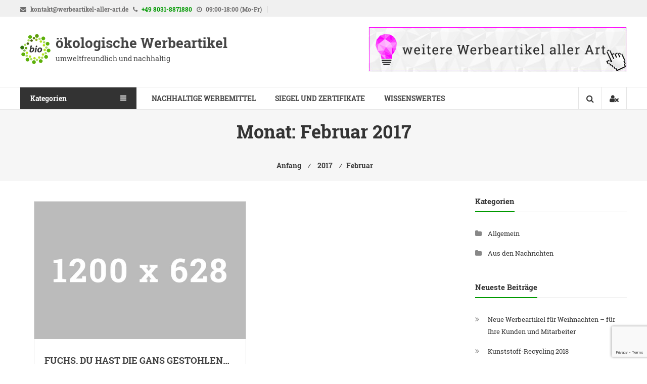

--- FILE ---
content_type: text/html; charset=UTF-8
request_url: https://oekologische-werbeartikel.de/2017/02/
body_size: 7203
content:
<!DOCTYPE html><html lang="de"><head><meta charset="UTF-8"><meta http-equiv="X-UA-Compatible" content="IE=edge,chrome=1"><meta name="viewport" content="width=device-width, initial-scale=1"><link rel="profile" href="http://gmpg.org/xfn/11"><meta name='robots' content='noindex, follow' /><link media="all" href="https://oekologische-werbeartikel.de/wp-content/cache/autoptimize/css/autoptimize_eb2cf25d7da79692699e0df86d54e5d2.css" rel="stylesheet"><link media="only screen and (max-width: 768px)" href="https://oekologische-werbeartikel.de/wp-content/cache/autoptimize/css/autoptimize_541e2ced151704f4ff1844c6de47ec02.css" rel="stylesheet"><title>Februar 2017 - ökologische Werbeartikel</title><meta property="og:locale" content="de_DE" /><meta property="og:type" content="website" /><meta property="og:title" content="Februar 2017 - ökologische Werbeartikel" /><meta property="og:url" content="https://oekologische-werbeartikel.de/2017/02/" /><meta property="og:site_name" content="ökologische Werbeartikel" /><meta name="twitter:card" content="summary" /><meta name="twitter:site" content="@alleWerbemittel" /> <script type="application/ld+json" class="yoast-schema-graph">{"@context":"https://schema.org","@graph":[{"@type":"Organization","@id":"https://oekologische-werbeartikel.de/#organization","name":"Werbeartikel aller Art UG (haftungsb.)","url":"https://oekologische-werbeartikel.de/","sameAs":["https://www.facebook.com/Werbeartikel.aller.Art","https://twitter.com/alleWerbemittel"],"logo":{"@type":"ImageObject","@id":"https://oekologische-werbeartikel.de/#logo","inLanguage":"de","url":"https://oekologische-werbeartikel.de/wp-content/uploads/2017/02/icon.png","contentUrl":"https://oekologische-werbeartikel.de/wp-content/uploads/2017/02/icon.png","width":512,"height":512,"caption":"Werbeartikel aller Art UG (haftungsb.)"},"image":{"@id":"https://oekologische-werbeartikel.de/#logo"}},{"@type":"WebSite","@id":"https://oekologische-werbeartikel.de/#website","url":"https://oekologische-werbeartikel.de/","name":"\u00f6kologische Werbeartikel","description":"umweltfreundlich und nachhaltig","publisher":{"@id":"https://oekologische-werbeartikel.de/#organization"},"potentialAction":[{"@type":"SearchAction","target":{"@type":"EntryPoint","urlTemplate":"https://oekologische-werbeartikel.de/?s={search_term_string}"},"query-input":"required name=search_term_string"}],"inLanguage":"de"},{"@type":"CollectionPage","@id":"https://oekologische-werbeartikel.de/2017/02/#webpage","url":"https://oekologische-werbeartikel.de/2017/02/","name":"Februar 2017 - \u00f6kologische Werbeartikel","isPartOf":{"@id":"https://oekologische-werbeartikel.de/#website"},"breadcrumb":{"@id":"https://oekologische-werbeartikel.de/2017/02/#breadcrumb"},"inLanguage":"de","potentialAction":[{"@type":"ReadAction","target":["https://oekologische-werbeartikel.de/2017/02/"]}]},{"@type":"BreadcrumbList","@id":"https://oekologische-werbeartikel.de/2017/02/#breadcrumb","itemListElement":[{"@type":"ListItem","position":1,"name":"Startseite","item":"https://oekologische-werbeartikel.de/"},{"@type":"ListItem","position":2,"name":"Archive f\u00fcr Februar 2017"}]}]}</script> <link rel='dns-prefetch' href='//www.google.com' /><link rel='dns-prefetch' href='//s.w.org' /><link rel="alternate" type="application/rss+xml" title="ökologische Werbeartikel &raquo; Feed" href="https://oekologische-werbeartikel.de/feed/" /><link rel="alternate" type="application/rss+xml" title="ökologische Werbeartikel &raquo; Kommentar-Feed" href="https://oekologische-werbeartikel.de/comments/feed/" /> <script type='text/javascript' src='https://oekologische-werbeartikel.de/wp-includes/js/jquery/jquery.min.js' id='jquery-core-js'></script> <link rel="EditURI" type="application/rsd+xml" title="RSD" href="https://oekologische-werbeartikel.de/xmlrpc.php?rsd" /><link rel="wlwmanifest" type="application/wlwmanifest+xml" href="https://oekologische-werbeartikel.de/wp-includes/wlwmanifest.xml" /><meta name="generator" content="WordPress 5.8.10" /><meta name="generator" content="WooCommerce 5.6.2" /> <noscript><style>.woocommerce-product-gallery{ opacity: 1 !important; }</style></noscript><link rel="icon" href="https://oekologische-werbeartikel.de/wp-content/uploads/2017/02/cropped-icon-32x32.png" sizes="32x32" /><link rel="icon" href="https://oekologische-werbeartikel.de/wp-content/uploads/2017/02/cropped-icon-192x192.png" sizes="192x192" /><link rel="apple-touch-icon" href="https://oekologische-werbeartikel.de/wp-content/uploads/2017/02/cropped-icon-180x180.png" /><meta name="msapplication-TileImage" content="https://oekologische-werbeartikel.de/wp-content/uploads/2017/02/cropped-icon-270x270.png" /></head><body class="archive date wp-custom-logo wp-embed-responsive theme-estore woocommerce-no-js archive-grid"><div id="page" class="hfeed site"> <a class="skip-link screen-reader-text" href="#content">Zum Inhalt springen</a><header id="masthead" class="site-header" role="banner"><div class="top-header-wrapper clearfix"><div class="tg-container"><div class="left-top-header"><div id="header-ticker" class="left-header-block"> <span class=""><i class="fa fa-envelope"></i> kontakt@werbeartikel-aller-art.de</span>&nbsp;&nbsp;&nbsp;<span class=""><i class="fa fa-phone"></i> <a href="tel:+4980318871880">+49 8031-8871880</a></span>&nbsp;&nbsp;&nbsp;<span class=""><i class="fa fa-clock-o"></i> 09:00-18:00 (Mo-Fr)</span></div></div><div class="right-top-header"><div class="top-header-menu-wrapper"></div></div></div></div><div class="middle-header-wrapper clearfix"><div class="tg-container"><div class="logo-wrapper clearfix"> <a href="https://oekologische-werbeartikel.de/" class="custom-logo-link" rel="home"><img width="60" height="60" src="https://oekologische-werbeartikel.de/wp-content/uploads/2017/02/logo.png" class="custom-logo" alt="Logo ökologische Werbeartikel" /></a><div class="site-title-wrapper with-logo-text"><h3 id="site-title"> <a href="https://oekologische-werbeartikel.de/"
 title="ökologische Werbeartikel"
 rel="home">ökologische Werbeartikel</a></h3><p id="site-description">umweltfreundlich und nachhaltig</p></div></div><aside id="header-sidebar" class="widget-area widget-large-advertise" role="complementary"><section id="estore_728x90_ad-2" class="widget widget_image_with_link"><div class="image_with_link"><div class="image_with_link-content"><a href="https://www.werbeartikel-aller-art.de/" class="single_image_with_link" target="_blank" rel="nofollow"> <img src="https://oekologische-werbeartikel.de/wp-content/uploads/2017/02/werbeartikel-banner.jpg" alt="Werbebanner Werbeartikel aller Art" /> </a></div></div></section></aside></div></div><div class="bottom-header-wrapper clearfix"><div class="tg-container"><div class="category-menu"><div class="category-toggle"> Kategorien<i class="fa fa-navicon"> </i></div><nav id="category-navigation" class="category-menu-wrapper hide" role="navigation"><div class="menu-kategorien-container"><ul id="category-menu" class="menu"><li id="menu-item-830" class="menu-item menu-item-type-taxonomy menu-item-object-product_cat menu-item-830"><a href="https://oekologische-werbeartikel.de/produktkategorie/autozubehoer/">Autozubehör</a></li><li id="menu-item-831" class="menu-item menu-item-type-taxonomy menu-item-object-product_cat menu-item-831"><a href="https://oekologische-werbeartikel.de/produktkategorie/brillenputztuecher/">Brillenputztücher</a></li><li id="menu-item-832" class="menu-item menu-item-type-taxonomy menu-item-object-product_cat menu-item-832"><a href="https://oekologische-werbeartikel.de/produktkategorie/buero/">Büro</a></li><li id="menu-item-829" class="menu-item menu-item-type-taxonomy menu-item-object-product_cat menu-item-829"><a href="https://oekologische-werbeartikel.de/produktkategorie/essen-und-trinken/">Essen &#038; Trinken</a></li><li id="menu-item-828" class="menu-item menu-item-type-taxonomy menu-item-object-product_cat menu-item-828"><a href="https://oekologische-werbeartikel.de/produktkategorie/feuerzeuge/">Feuerzeuge</a></li><li id="menu-item-833" class="menu-item menu-item-type-taxonomy menu-item-object-product_cat menu-item-833"><a href="https://oekologische-werbeartikel.de/produktkategorie/flaschen-und-becher/">Flaschen &#038; Becher</a></li><li id="menu-item-897" class="menu-item menu-item-type-taxonomy menu-item-object-product_cat menu-item-897"><a href="https://oekologische-werbeartikel.de/produktkategorie/haushalt/">Haushalt</a></li><li id="menu-item-834" class="menu-item menu-item-type-taxonomy menu-item-object-product_cat menu-item-834"><a href="https://oekologische-werbeartikel.de/produktkategorie/kleidung/">Kleidung</a></li><li id="menu-item-835" class="menu-item menu-item-type-taxonomy menu-item-object-product_cat menu-item-835"><a href="https://oekologische-werbeartikel.de/produktkategorie/koerperpflege/">Körperpflege</a></li><li id="menu-item-836" class="menu-item menu-item-type-taxonomy menu-item-object-product_cat menu-item-836"><a href="https://oekologische-werbeartikel.de/produktkategorie/pflanzliches-und-gruene-werbung/">Pflanzliches &amp; Grüne Werbung</a></li><li id="menu-item-837" class="menu-item menu-item-type-taxonomy menu-item-object-product_cat menu-item-837"><a href="https://oekologische-werbeartikel.de/produktkategorie/schluesselanhaenger/">Schlüsselanhänger</a></li><li id="menu-item-838" class="menu-item menu-item-type-taxonomy menu-item-object-product_cat menu-item-838"><a href="https://oekologische-werbeartikel.de/produktkategorie/schreibgeraete/">Schreibgeräte</a></li><li id="menu-item-839" class="menu-item menu-item-type-taxonomy menu-item-object-product_cat menu-item-839"><a href="https://oekologische-werbeartikel.de/produktkategorie/taschen-und-beutel/">Taschen &amp; Beutel</a></li><li id="menu-item-840" class="menu-item menu-item-type-taxonomy menu-item-object-product_cat menu-item-840"><a href="https://oekologische-werbeartikel.de/produktkategorie/usb-und-elektronik/">USB &#038; Elektronik</a></li><li id="menu-item-841" class="menu-item menu-item-type-taxonomy menu-item-object-product_cat menu-item-841"><a href="https://oekologische-werbeartikel.de/produktkategorie/weihnachten/">Weihnachten</a></li><li id="menu-item-896" class="menu-item menu-item-type-custom menu-item-object-custom menu-item-896"><a href="https://oekologische-werbeartikel.de/produktkategorie/werkzeug-und-messer/">Werkzeuge</a></li></ul></div></nav></div><div class="search-user-wrapper clearfix"><div class="search-wrapper search-user-block"><div class="search-icon"> <i class="fa fa-search"> </i></div><div class="header-search-box"><form role="search" method="get" class="searchform" action="https://oekologische-werbeartikel.de/"> <input type="search" class="search-field" placeholder="Suchen &hellip;" value="" name="s"> <button type="submit" class="searchsubmit" name="submit" value="Suche"><i class="fa fa-search"></i></button></form></div></div><div class="user-wrapper search-user-block"> <a href="https://oekologische-werbeartikel.de/mein-konto/"
 title="" class="user-icon"><i
 class="fa fa-user-times"></i></a></div></div><nav id="site-navigation" class="main-navigation" role="navigation"><div class="toggle-wrap"><span class="toggle"><i class="fa fa-reorder"> </i></span></div><div class="menu-main-container"><ul id="primary-menu" class="menu"><li id="menu-item-19" class="menu-item menu-item-type-post_type menu-item-object-page menu-item-home menu-item-19"><a href="https://oekologische-werbeartikel.de/">nachhaltige Werbemittel</a></li><li id="menu-item-46" class="menu-item menu-item-type-post_type menu-item-object-page menu-item-46"><a href="https://oekologische-werbeartikel.de/siegel-und-zertifikate/">Siegel und Zertifikate</a></li><li id="menu-item-136" class="menu-item menu-item-type-post_type menu-item-object-page current_page_parent menu-item-136"><a href="https://oekologische-werbeartikel.de/wissenswertes/">Wissenswertes</a></li></ul></div></nav></div></div></header><div id="content" class="site-content"><div class="page-header clearfix"><div class="tg-container"><h1 class="page-title">Monat: <span>Februar 2017</span></h1><h3 class="entry-sub-title"><div class="breadcrumbs" itemscope itemtype="http://schema.org/BreadcrumbList"><span itemprop="itemListElement" itemscope itemtype="http://schema.org/ListItem"><a class="breadcrumbs-link" href="https://oekologische-werbeartikel.de/" itemprop="item"><span itemprop="name">Anfang</span></a><meta itemprop="position" content="1" /></span>&nbsp;&frasl;&nbsp;<span itemprop="itemListElement" itemscope itemtype="http://schema.org/ListItem"><a class="breadcrumbs-link" href="https://oekologische-werbeartikel.de/2017/" itemprop="item"><span itemprop="name">2017</span></a><meta itemprop="position" content="2" /></span>&nbsp;&frasl;&nbsp;<span class="current">Februar</span></div></h3></div></div><main id="main" class="clearfix right_sidebar"><div class="tg-container"><div id="primary" class="content-area"><article id="post-271" class="post-271 post type-post status-publish format-standard has-post-thumbnail hentry category-aus-den-nachrichten"><div class="entry-thumbnail"> <img width="800" height="521" src="https://oekologische-werbeartikel.de/wp-content/uploads/2017/02/dummy-800x521.jpg" class="attachment-estore-slider size-estore-slider wp-post-image" alt="Fuchs, Du hast die Gans gestohlen&#8230;" loading="lazy" title="Fuchs, Du hast die Gans gestohlen&#8230;" /></div><h2 class="entry-title"><a href="https://oekologische-werbeartikel.de/fuchs-du-hast-die-gans-gestohlen/" rel="bookmark">Fuchs, Du hast die Gans gestohlen&#8230;</a></h2><div class="entry-content-text-wrapper clearfix"><div class="entry-content-wrapper"><div class="entry-content"><p>Die Stadt Limburg hat das Kinderlied aus dem Repertoire des Rathaus-Glockenspiels gestrichen. Eine Veganerin hatte sich über den tierfeindlichen Text beschwert. &#8222;Fuchs du hast die Gans gestohlen&#8220; &#8211; die Grausamkeit im Text dieses Kinderklassikers war für eine Limburger Veganerin wohl zu viel. Denn immerhin wird der Fuchs mit dem schrecklichen Tod durch das &#8222;Schießgewehr&#8220; bedroht,</p><div class="entry-btn"> <a href="https://oekologische-werbeartikel.de/fuchs-du-hast-die-gans-gestohlen/"
 class="btn">Weiterlesen</a></div></div></div></div></article></div><aside id="secondary" class="widget-area" role="complementary"><section id="categories-2" class="widget widget_categories"><h3 class="widget-title"><span>Kategorien</span></h3><ul><li class="cat-item cat-item-1"><a href="https://oekologische-werbeartikel.de/category/allgemein/">Allgemein</a></li><li class="cat-item cat-item-18"><a href="https://oekologische-werbeartikel.de/category/aus-den-nachrichten/">Aus den Nachrichten</a></li></ul></section><section id="recent-posts-2" class="widget widget_recent_entries"><h3 class="widget-title"><span>Neueste Beiträge</span></h3><ul><li> <a href="https://oekologische-werbeartikel.de/neue-werbeartikel-fuer-weihnachten-fuer-ihre-kunden-und-mitarbeiter/">Neue Werbeartikel für Weihnachten &#8211; für Ihre Kunden und Mitarbeiter</a></li><li> <a href="https://oekologische-werbeartikel.de/kunststoff-recycling-2018/">Kunststoff-Recycling 2018</a></li><li> <a href="https://oekologische-werbeartikel.de/fuchs-du-hast-die-gans-gestohlen/">Fuchs, Du hast die Gans gestohlen&#8230;</a></li></ul></section><section id="recent-comments-2" class="widget widget_recent_comments"><h3 class="widget-title"><span>Neueste Kommentare</span></h3><ul id="recentcomments"></ul></section><section id="archives-2" class="widget widget_archive"><h3 class="widget-title"><span>Archiv</span></h3><ul><li><a href='https://oekologische-werbeartikel.de/2024/08/'>August 2024</a></li><li><a href='https://oekologische-werbeartikel.de/2019/12/'>Dezember 2019</a></li><li><a href='https://oekologische-werbeartikel.de/2017/02/' aria-current="page">Februar 2017</a></li></ul></section></aside></div></main></div><footer id="colophon"><div id="top-footer" class="clearfix"><div class="tg-container"><div class="tg-inner-wrap"><div class="top-content-wrapper"><div class="tg-column-wrapper"><div class="tg-column-4 footer-block"><section id="search-3" class="widget widget_search"><h3 class="widget-title"><span>Produktsuche</span></h3><form role="search" method="get" class="searchform" action="https://oekologische-werbeartikel.de/"> <input type="search" class="search-field" placeholder="Suchen &hellip;" value="" name="s"> <button type="submit" class="searchsubmit" name="submit" value="Suche"><i class="fa fa-search"></i></button></form></section><section id="themegrill_social_icons-2" class="widget social-icons widget_social_icons"><h3 class="widget-title"><span>Social Icons</span></h3><p>Schon an unseren Gewinnspielen teilgenommen?</p><ul class="social-icons-lists icons-background-square"><li class="social-icons-list-item"> <a href="https://www.facebook.com/Werbeartikel.aller.Art/" target="_blank"  class="social-icon"> <span class="socicon socicon-facebook" style="padding: 10px; font-size: 16px; background-color: #3e5b98"></span> </a></li><li class="social-icons-list-item"> <a href="https://plus.google.com/112174544351383595416/" target="_blank"  class="social-icon"> <span class="socicon socicon-googleplus" style="padding: 10px; font-size: 16px; background-color: #dd4b39"></span> </a></li><li class="social-icons-list-item"> <a href="https://twitter.com/alleWerbemittel" target="_blank"  class="social-icon"> <span class="socicon socicon-twitter" style="padding: 10px; font-size: 16px; background-color: #4da7de"></span> </a></li></ul></section></div><div class="tg-column-4 footer-block"><section id="text-6" class="widget widget_text"><h3 class="widget-title"><span>Weitere Werbemittel unter</span></h3><div class="textwidget"><a href="https://werbeartikel-vegan.de"><img src="https://oekologische-werbeartikel.de/wp-content/uploads/2017/02/projekt-logo-vegane-werbeartikel.jpg" alt="vegane Werbeartikel" /></a></div></section><section id="text-4" class="widget widget_text"><h3 class="widget-title"><span>Weitere Werbeartikel unter:</span></h3><div class="textwidget"><a href="https://www.werbeartikel-aller-art.de"><img src="https://oekologische-werbeartikel.de/wp-content/uploads/2017/02/projekt-logo-werbeartikel-aller-art.jpg" alt="Werbeartikel aller Art" /></a></div></section></div><div class="tg-column-4 footer-block"><section id="nav_menu-2" class="widget widget_nav_menu"><h3 class="widget-title"><span>Mehr über&#8230;</span></h3><div class="menu-footer-container"><ul id="menu-footer" class="menu"><li id="menu-item-213" class="menu-item menu-item-type-post_type menu-item-object-page menu-item-213"><a href="https://oekologische-werbeartikel.de/privatsphaere-datenschutz/">Privatsphäre &#038; Datenschutz</a></li><li id="menu-item-212" class="menu-item menu-item-type-post_type menu-item-object-page menu-item-212"><a href="https://oekologische-werbeartikel.de/liefer-versandkosten/">Liefer- &#038; Versandkosten</a></li><li id="menu-item-211" class="menu-item menu-item-type-post_type menu-item-object-page menu-item-211"><a href="https://oekologische-werbeartikel.de/unsere-agb/">Unsere AGB</a></li><li id="menu-item-214" class="menu-item menu-item-type-post_type menu-item-object-page menu-item-214"><a href="https://oekologische-werbeartikel.de/impressum/">Impressum</a></li></ul></div></section></div><div class="tg-column-4 footer-block"><section id="text-2" class="widget widget_text"><h3 class="widget-title"><span>Kontakt zu uns</span></h3><div class="textwidget"><strong>Werbeartikel aller Art UG (haftungsb.)</strong> <br /><br /> Ganghofer Str. 8e <br /> 83043 Bad Aibling <br /><br /> <strong>Telefon:</strong> <a href="tel:+4980318871880">08031 - 88 71 880</a> <br /> <strong>Telefax:</strong> 08031 - 391 92 41 <br /> <strong>Email:</strong> posteingang@ <br /> (und dann unsere Domain)</div></section></div></div></div></div></div></div><div id="bottom-footer" class="clearfix"><div class="tg-container"><div class="copy-right"> design by <a href="http://www.open-source-company.de" rel="designer">osc</a> <span class="sep"> | </span> all rights reserved <span class="sep"> | </span> Server l&auml;uft mit <span style="color:#009900;">100%</span> &Ouml;kostrom - <span style="color:#009900;">0%</span> CO<sub>2</sub>-Emission</div></div></div></footer> <a href="#" class="scrollup"><i class="fa fa-angle-up"> </i> </a></div><div id="ess-main-wrapper"><div class="ess-pinterest-img-picker-popup"><h3 class="ess-pinterest-popup-title">Pin It on Pinterest</h3><div class="ess-pinterest-popup-close"><i class="fa fa-close"></i></div><div class="ess-social-pin-images" data-permalink="https://oekologische-werbeartikel.de/fuchs-du-hast-die-gans-gestohlen/" data-title="Fuchs, Du hast die Gans gestohlen&#8230;" data-post_id="271"></div><div class="ess-no-pinterest-img-found"></div></div></div> <script id="borlabsCookieMessageBox" type="text/template"><div data-borlabs-cookie-wrap="popup">
        <div data-borlabs-cookie class="bcPositionTop">
            <p class="borlabsCookieHeadline">Cookie-Einstellung</p>
            <div data-borlabs-selection>
                <p class="borlabsCookieExplanation">Bitte treffen Sie eine Auswahl. Weitere Informationen zu den Auswirkungen Ihrer Auswahl finden Sie unter <span data-borlabs-cookie-help-link>Hilfe</span>.</p>
                <div data-borlabs-selection-list>
                    <ul>
                        <li class="cookieOption1"><label for="borlabsCookieOptionAll"><input id="borlabsCookieOptionAll" type="radio" name="cookieOption" value="all">Alle Cookies zulassen</label></li>
                                                <li class="cookieOption2"><label for="borlabsCookieOptionFirstParty"><input id="borlabsCookieOptionFirstParty" type="radio" name="cookieOption" value="first-party">Nur First-Party-Cookies zulassen</label></li>
                                                <li class="cookieOption3"><label for="borlabsCookieOptionRejectAll"><input id="borlabsCookieOptionRejectAll" type="radio" name="cookieOption" value="reject-all">Keine Cookies zulassen</label></li>
                                            </ul>
                    <p class="borlabsCookieText">Treffen Sie eine Auswahl um fortzufahren</p>
                                    </div>
                <div data-borlabs-selection-success>
                    <p class="borlabsCookieSuccess">Ihre Auswahl wurde gespeichert!</p>
                </div>
                <p class="borlabsCookieText" data-borlabs-cookie-help-link>Hilfe</p>
            </div>
            <div data-borlabs-help>
                <p class="borlabsCookieSubHeadline">Hilfe</p>
                <p>Um fortfahren zu können, müssen Sie eine Cookie-Auswahl treffen. Nachfolgend erhalten Sie eine Erläuterung der verschiedenen Optionen und ihrer Bedeutung.</p>
                <ul>
                    <li><span>Alle Cookies zulassen</span>:<br>Jedes Cookie wie z.B. Tracking- und Analytische-Cookies.</li>
                                        <li><span>Nur First-Party-Cookies zulassen</span>:<br>Nur Cookies von dieser Webseite.</li>
                                        <li><span>Keine Cookies zulassen</span>:<br>Es werden keine Cookies gesetzt, es sei denn, es handelt sich um technisch notwendige Cookies.</li>
                                    </ul>
                <p>Sie können Ihre Cookie-Einstellung jederzeit hier ändern: <a href="https://oekologische-werbeartikel.de/privatsphaere-datenschutz/">Privatsphäre & Datenschutz</a>. <a href="https://oekologische-werbeartikel.de/impressum/">Impressum</a></p>
                <p class="borlabsCookieText" data-borlabs-cookie-help-link>Zurück</p>
            </div>
        </div>
    </div></script> <script type="text/javascript">(function () {
			var c = document.body.className;
			c = c.replace(/woocommerce-no-js/, 'woocommerce-js');
			document.body.className = c;
		})();</script> <script type='text/javascript' src='https://oekologische-werbeartikel.de/wp-includes/js/dist/vendor/regenerator-runtime.min.js' id='regenerator-runtime-js'></script> <script type='text/javascript' src='https://oekologische-werbeartikel.de/wp-includes/js/dist/vendor/wp-polyfill.min.js' id='wp-polyfill-js'></script> <script type='text/javascript' id='contact-form-7-js-extra'>var wpcf7 = {"api":{"root":"https:\/\/oekologische-werbeartikel.de\/wp-json\/","namespace":"contact-form-7\/v1"},"cached":"1"};</script> <script type='text/javascript' id='easy-social-sharing-js-extra'>var easy_social_sharing_params = {"ajax_url":"\/wp-admin\/admin-ajax.php","page_url":"","update_share_nonce":"424f449658","shares_count_nonce":"0836076426","all_network_shares_count_nonce":"2b2a8589be","total_counts_nonce":"82ea45982e","i18n_no_img_message":"No images found.","network_data":{"facebook":{"network_id":"1","network_name":"facebook","network_desc":"facebook","network_order":"0","network_count":"0","is_api_support":"1"},"twitter":{"network_id":"2","network_name":"twitter","network_desc":"twitter","network_order":"10","network_count":"1","is_api_support":"0"},"googleplus":{"network_id":"3","network_name":"googleplus","network_desc":"google+","network_order":"110","network_count":"0","is_api_support":"1"}}};</script> <script type='text/javascript' id='toc-front-js-extra'>var tocplus = {"smooth_scroll":"1","visibility_show":"anzeigen","visibility_hide":"verstecken","visibility_hide_by_default":"1","width":"Auto"};</script> <script type='text/javascript' id='wc-add-to-cart-js-extra'>var wc_add_to_cart_params = {"ajax_url":"\/wp-admin\/admin-ajax.php","wc_ajax_url":"\/?wc-ajax=%%endpoint%%","i18n_view_cart":"Warenkorb anzeigen","cart_url":"https:\/\/oekologische-werbeartikel.de\/warenkorb\/","is_cart":"","cart_redirect_after_add":"no"};</script> <script type='text/javascript' id='woocommerce-js-extra'>var woocommerce_params = {"ajax_url":"\/wp-admin\/admin-ajax.php","wc_ajax_url":"\/?wc-ajax=%%endpoint%%"};</script> <script type='text/javascript' id='wc-cart-fragments-js-extra'>var wc_cart_fragments_params = {"ajax_url":"\/wp-admin\/admin-ajax.php","wc_ajax_url":"\/?wc-ajax=%%endpoint%%","cart_hash_key":"wc_cart_hash_80adef80f3d1beff0e842de3600a5d9f","fragment_name":"wc_fragments_80adef80f3d1beff0e842de3600a5d9f","request_timeout":"5000"};</script> <script type='text/javascript' src='https://www.google.com/recaptcha/api.js?render=6Ldqn4AUAAAAAKVWTYHvb0gHhlyvvjIJZxu0E-sV&#038;ver=3.0' id='google-recaptcha-js'></script> <script type='text/javascript' id='wpcf7-recaptcha-js-extra'>var wpcf7_recaptcha = {"sitekey":"6Ldqn4AUAAAAAKVWTYHvb0gHhlyvvjIJZxu0E-sV","actions":{"homepage":"homepage","contactform":"contactform"}};</script> <script type='text/javascript' id='borlabs-cookie-js-extra'>var borlabsCookieConfig = {"ajaxURL":"https:\/\/oekologische-werbeartikel.de\/wp-admin\/admin-ajax.php","language":"de","codeCookieFirstParty":"","codeCookieThirdParty":"","codeFacebookPixel":"","cookieBoxBlocks":"1","cookieBoxShow":"always","cookieLifetime":"90","cookieLifetimeOption2":"365","cookieLifetimeOption3":"365","cookieRespectDoNotTrack":"1","cookiesForBots":"1","executeFirstPartyCodeOnThirdParty":"1","facebookPixelId":"","googleAnalyticsId":"","hideCookieBoxOnPage":[],"cookieDomain":"","cookiePath":"\/"};
var borlabsCookieBlockedContent = [];</script> <script type='text/javascript' id='borlabs-cookie-js-after'>jQuery(document).ready(function() {
var borlabsCookieBlockedContentTypes = {"facebook": {"global": function () {  },"init": function (id) { if(typeof FB === "object") { FB.XFBML.parse(document.getElementById(id)); } },"settings": []},"default": {"global": function () {  },"init": function (id) {  },"settings": []},"googlemaps": {"global": function () {  },"init": function (id) {  },"settings": {"responsiveIframe":true}},"instagram": {"global": function () {  },"init": function (id) { if (typeof instgrm === "object") { instgrm.Embeds.process(); } },"settings": []},"twitter": {"global": function () {  },"init": function (id) {  },"settings": []},"vimeo": {"global": function () {  },"init": function (id) {  },"settings": {"responsiveIframe":true}},"youtube": {"global": function () {  },"init": function (id) {  },"settings": {"changeURLToNoCookie":true,"responsiveIframe":true,"thumbnailQuality":"sddefault"}}};
window.BorlabsCookie.init(borlabsCookieConfig, borlabsCookieBlockedContentTypes, borlabsCookieBlockedContent);});</script> <script defer src="https://oekologische-werbeartikel.de/wp-content/cache/autoptimize/js/autoptimize_4739381ced6a5e22a35e4cf342031431.js"></script></body></html>

--- FILE ---
content_type: text/html; charset=utf-8
request_url: https://www.google.com/recaptcha/api2/anchor?ar=1&k=6Ldqn4AUAAAAAKVWTYHvb0gHhlyvvjIJZxu0E-sV&co=aHR0cHM6Ly9vZWtvbG9naXNjaGUtd2VyYmVhcnRpa2VsLmRlOjQ0Mw..&hl=en&v=PoyoqOPhxBO7pBk68S4YbpHZ&size=invisible&anchor-ms=20000&execute-ms=30000&cb=54tw1258jsn6
body_size: 48674
content:
<!DOCTYPE HTML><html dir="ltr" lang="en"><head><meta http-equiv="Content-Type" content="text/html; charset=UTF-8">
<meta http-equiv="X-UA-Compatible" content="IE=edge">
<title>reCAPTCHA</title>
<style type="text/css">
/* cyrillic-ext */
@font-face {
  font-family: 'Roboto';
  font-style: normal;
  font-weight: 400;
  font-stretch: 100%;
  src: url(//fonts.gstatic.com/s/roboto/v48/KFO7CnqEu92Fr1ME7kSn66aGLdTylUAMa3GUBHMdazTgWw.woff2) format('woff2');
  unicode-range: U+0460-052F, U+1C80-1C8A, U+20B4, U+2DE0-2DFF, U+A640-A69F, U+FE2E-FE2F;
}
/* cyrillic */
@font-face {
  font-family: 'Roboto';
  font-style: normal;
  font-weight: 400;
  font-stretch: 100%;
  src: url(//fonts.gstatic.com/s/roboto/v48/KFO7CnqEu92Fr1ME7kSn66aGLdTylUAMa3iUBHMdazTgWw.woff2) format('woff2');
  unicode-range: U+0301, U+0400-045F, U+0490-0491, U+04B0-04B1, U+2116;
}
/* greek-ext */
@font-face {
  font-family: 'Roboto';
  font-style: normal;
  font-weight: 400;
  font-stretch: 100%;
  src: url(//fonts.gstatic.com/s/roboto/v48/KFO7CnqEu92Fr1ME7kSn66aGLdTylUAMa3CUBHMdazTgWw.woff2) format('woff2');
  unicode-range: U+1F00-1FFF;
}
/* greek */
@font-face {
  font-family: 'Roboto';
  font-style: normal;
  font-weight: 400;
  font-stretch: 100%;
  src: url(//fonts.gstatic.com/s/roboto/v48/KFO7CnqEu92Fr1ME7kSn66aGLdTylUAMa3-UBHMdazTgWw.woff2) format('woff2');
  unicode-range: U+0370-0377, U+037A-037F, U+0384-038A, U+038C, U+038E-03A1, U+03A3-03FF;
}
/* math */
@font-face {
  font-family: 'Roboto';
  font-style: normal;
  font-weight: 400;
  font-stretch: 100%;
  src: url(//fonts.gstatic.com/s/roboto/v48/KFO7CnqEu92Fr1ME7kSn66aGLdTylUAMawCUBHMdazTgWw.woff2) format('woff2');
  unicode-range: U+0302-0303, U+0305, U+0307-0308, U+0310, U+0312, U+0315, U+031A, U+0326-0327, U+032C, U+032F-0330, U+0332-0333, U+0338, U+033A, U+0346, U+034D, U+0391-03A1, U+03A3-03A9, U+03B1-03C9, U+03D1, U+03D5-03D6, U+03F0-03F1, U+03F4-03F5, U+2016-2017, U+2034-2038, U+203C, U+2040, U+2043, U+2047, U+2050, U+2057, U+205F, U+2070-2071, U+2074-208E, U+2090-209C, U+20D0-20DC, U+20E1, U+20E5-20EF, U+2100-2112, U+2114-2115, U+2117-2121, U+2123-214F, U+2190, U+2192, U+2194-21AE, U+21B0-21E5, U+21F1-21F2, U+21F4-2211, U+2213-2214, U+2216-22FF, U+2308-230B, U+2310, U+2319, U+231C-2321, U+2336-237A, U+237C, U+2395, U+239B-23B7, U+23D0, U+23DC-23E1, U+2474-2475, U+25AF, U+25B3, U+25B7, U+25BD, U+25C1, U+25CA, U+25CC, U+25FB, U+266D-266F, U+27C0-27FF, U+2900-2AFF, U+2B0E-2B11, U+2B30-2B4C, U+2BFE, U+3030, U+FF5B, U+FF5D, U+1D400-1D7FF, U+1EE00-1EEFF;
}
/* symbols */
@font-face {
  font-family: 'Roboto';
  font-style: normal;
  font-weight: 400;
  font-stretch: 100%;
  src: url(//fonts.gstatic.com/s/roboto/v48/KFO7CnqEu92Fr1ME7kSn66aGLdTylUAMaxKUBHMdazTgWw.woff2) format('woff2');
  unicode-range: U+0001-000C, U+000E-001F, U+007F-009F, U+20DD-20E0, U+20E2-20E4, U+2150-218F, U+2190, U+2192, U+2194-2199, U+21AF, U+21E6-21F0, U+21F3, U+2218-2219, U+2299, U+22C4-22C6, U+2300-243F, U+2440-244A, U+2460-24FF, U+25A0-27BF, U+2800-28FF, U+2921-2922, U+2981, U+29BF, U+29EB, U+2B00-2BFF, U+4DC0-4DFF, U+FFF9-FFFB, U+10140-1018E, U+10190-1019C, U+101A0, U+101D0-101FD, U+102E0-102FB, U+10E60-10E7E, U+1D2C0-1D2D3, U+1D2E0-1D37F, U+1F000-1F0FF, U+1F100-1F1AD, U+1F1E6-1F1FF, U+1F30D-1F30F, U+1F315, U+1F31C, U+1F31E, U+1F320-1F32C, U+1F336, U+1F378, U+1F37D, U+1F382, U+1F393-1F39F, U+1F3A7-1F3A8, U+1F3AC-1F3AF, U+1F3C2, U+1F3C4-1F3C6, U+1F3CA-1F3CE, U+1F3D4-1F3E0, U+1F3ED, U+1F3F1-1F3F3, U+1F3F5-1F3F7, U+1F408, U+1F415, U+1F41F, U+1F426, U+1F43F, U+1F441-1F442, U+1F444, U+1F446-1F449, U+1F44C-1F44E, U+1F453, U+1F46A, U+1F47D, U+1F4A3, U+1F4B0, U+1F4B3, U+1F4B9, U+1F4BB, U+1F4BF, U+1F4C8-1F4CB, U+1F4D6, U+1F4DA, U+1F4DF, U+1F4E3-1F4E6, U+1F4EA-1F4ED, U+1F4F7, U+1F4F9-1F4FB, U+1F4FD-1F4FE, U+1F503, U+1F507-1F50B, U+1F50D, U+1F512-1F513, U+1F53E-1F54A, U+1F54F-1F5FA, U+1F610, U+1F650-1F67F, U+1F687, U+1F68D, U+1F691, U+1F694, U+1F698, U+1F6AD, U+1F6B2, U+1F6B9-1F6BA, U+1F6BC, U+1F6C6-1F6CF, U+1F6D3-1F6D7, U+1F6E0-1F6EA, U+1F6F0-1F6F3, U+1F6F7-1F6FC, U+1F700-1F7FF, U+1F800-1F80B, U+1F810-1F847, U+1F850-1F859, U+1F860-1F887, U+1F890-1F8AD, U+1F8B0-1F8BB, U+1F8C0-1F8C1, U+1F900-1F90B, U+1F93B, U+1F946, U+1F984, U+1F996, U+1F9E9, U+1FA00-1FA6F, U+1FA70-1FA7C, U+1FA80-1FA89, U+1FA8F-1FAC6, U+1FACE-1FADC, U+1FADF-1FAE9, U+1FAF0-1FAF8, U+1FB00-1FBFF;
}
/* vietnamese */
@font-face {
  font-family: 'Roboto';
  font-style: normal;
  font-weight: 400;
  font-stretch: 100%;
  src: url(//fonts.gstatic.com/s/roboto/v48/KFO7CnqEu92Fr1ME7kSn66aGLdTylUAMa3OUBHMdazTgWw.woff2) format('woff2');
  unicode-range: U+0102-0103, U+0110-0111, U+0128-0129, U+0168-0169, U+01A0-01A1, U+01AF-01B0, U+0300-0301, U+0303-0304, U+0308-0309, U+0323, U+0329, U+1EA0-1EF9, U+20AB;
}
/* latin-ext */
@font-face {
  font-family: 'Roboto';
  font-style: normal;
  font-weight: 400;
  font-stretch: 100%;
  src: url(//fonts.gstatic.com/s/roboto/v48/KFO7CnqEu92Fr1ME7kSn66aGLdTylUAMa3KUBHMdazTgWw.woff2) format('woff2');
  unicode-range: U+0100-02BA, U+02BD-02C5, U+02C7-02CC, U+02CE-02D7, U+02DD-02FF, U+0304, U+0308, U+0329, U+1D00-1DBF, U+1E00-1E9F, U+1EF2-1EFF, U+2020, U+20A0-20AB, U+20AD-20C0, U+2113, U+2C60-2C7F, U+A720-A7FF;
}
/* latin */
@font-face {
  font-family: 'Roboto';
  font-style: normal;
  font-weight: 400;
  font-stretch: 100%;
  src: url(//fonts.gstatic.com/s/roboto/v48/KFO7CnqEu92Fr1ME7kSn66aGLdTylUAMa3yUBHMdazQ.woff2) format('woff2');
  unicode-range: U+0000-00FF, U+0131, U+0152-0153, U+02BB-02BC, U+02C6, U+02DA, U+02DC, U+0304, U+0308, U+0329, U+2000-206F, U+20AC, U+2122, U+2191, U+2193, U+2212, U+2215, U+FEFF, U+FFFD;
}
/* cyrillic-ext */
@font-face {
  font-family: 'Roboto';
  font-style: normal;
  font-weight: 500;
  font-stretch: 100%;
  src: url(//fonts.gstatic.com/s/roboto/v48/KFO7CnqEu92Fr1ME7kSn66aGLdTylUAMa3GUBHMdazTgWw.woff2) format('woff2');
  unicode-range: U+0460-052F, U+1C80-1C8A, U+20B4, U+2DE0-2DFF, U+A640-A69F, U+FE2E-FE2F;
}
/* cyrillic */
@font-face {
  font-family: 'Roboto';
  font-style: normal;
  font-weight: 500;
  font-stretch: 100%;
  src: url(//fonts.gstatic.com/s/roboto/v48/KFO7CnqEu92Fr1ME7kSn66aGLdTylUAMa3iUBHMdazTgWw.woff2) format('woff2');
  unicode-range: U+0301, U+0400-045F, U+0490-0491, U+04B0-04B1, U+2116;
}
/* greek-ext */
@font-face {
  font-family: 'Roboto';
  font-style: normal;
  font-weight: 500;
  font-stretch: 100%;
  src: url(//fonts.gstatic.com/s/roboto/v48/KFO7CnqEu92Fr1ME7kSn66aGLdTylUAMa3CUBHMdazTgWw.woff2) format('woff2');
  unicode-range: U+1F00-1FFF;
}
/* greek */
@font-face {
  font-family: 'Roboto';
  font-style: normal;
  font-weight: 500;
  font-stretch: 100%;
  src: url(//fonts.gstatic.com/s/roboto/v48/KFO7CnqEu92Fr1ME7kSn66aGLdTylUAMa3-UBHMdazTgWw.woff2) format('woff2');
  unicode-range: U+0370-0377, U+037A-037F, U+0384-038A, U+038C, U+038E-03A1, U+03A3-03FF;
}
/* math */
@font-face {
  font-family: 'Roboto';
  font-style: normal;
  font-weight: 500;
  font-stretch: 100%;
  src: url(//fonts.gstatic.com/s/roboto/v48/KFO7CnqEu92Fr1ME7kSn66aGLdTylUAMawCUBHMdazTgWw.woff2) format('woff2');
  unicode-range: U+0302-0303, U+0305, U+0307-0308, U+0310, U+0312, U+0315, U+031A, U+0326-0327, U+032C, U+032F-0330, U+0332-0333, U+0338, U+033A, U+0346, U+034D, U+0391-03A1, U+03A3-03A9, U+03B1-03C9, U+03D1, U+03D5-03D6, U+03F0-03F1, U+03F4-03F5, U+2016-2017, U+2034-2038, U+203C, U+2040, U+2043, U+2047, U+2050, U+2057, U+205F, U+2070-2071, U+2074-208E, U+2090-209C, U+20D0-20DC, U+20E1, U+20E5-20EF, U+2100-2112, U+2114-2115, U+2117-2121, U+2123-214F, U+2190, U+2192, U+2194-21AE, U+21B0-21E5, U+21F1-21F2, U+21F4-2211, U+2213-2214, U+2216-22FF, U+2308-230B, U+2310, U+2319, U+231C-2321, U+2336-237A, U+237C, U+2395, U+239B-23B7, U+23D0, U+23DC-23E1, U+2474-2475, U+25AF, U+25B3, U+25B7, U+25BD, U+25C1, U+25CA, U+25CC, U+25FB, U+266D-266F, U+27C0-27FF, U+2900-2AFF, U+2B0E-2B11, U+2B30-2B4C, U+2BFE, U+3030, U+FF5B, U+FF5D, U+1D400-1D7FF, U+1EE00-1EEFF;
}
/* symbols */
@font-face {
  font-family: 'Roboto';
  font-style: normal;
  font-weight: 500;
  font-stretch: 100%;
  src: url(//fonts.gstatic.com/s/roboto/v48/KFO7CnqEu92Fr1ME7kSn66aGLdTylUAMaxKUBHMdazTgWw.woff2) format('woff2');
  unicode-range: U+0001-000C, U+000E-001F, U+007F-009F, U+20DD-20E0, U+20E2-20E4, U+2150-218F, U+2190, U+2192, U+2194-2199, U+21AF, U+21E6-21F0, U+21F3, U+2218-2219, U+2299, U+22C4-22C6, U+2300-243F, U+2440-244A, U+2460-24FF, U+25A0-27BF, U+2800-28FF, U+2921-2922, U+2981, U+29BF, U+29EB, U+2B00-2BFF, U+4DC0-4DFF, U+FFF9-FFFB, U+10140-1018E, U+10190-1019C, U+101A0, U+101D0-101FD, U+102E0-102FB, U+10E60-10E7E, U+1D2C0-1D2D3, U+1D2E0-1D37F, U+1F000-1F0FF, U+1F100-1F1AD, U+1F1E6-1F1FF, U+1F30D-1F30F, U+1F315, U+1F31C, U+1F31E, U+1F320-1F32C, U+1F336, U+1F378, U+1F37D, U+1F382, U+1F393-1F39F, U+1F3A7-1F3A8, U+1F3AC-1F3AF, U+1F3C2, U+1F3C4-1F3C6, U+1F3CA-1F3CE, U+1F3D4-1F3E0, U+1F3ED, U+1F3F1-1F3F3, U+1F3F5-1F3F7, U+1F408, U+1F415, U+1F41F, U+1F426, U+1F43F, U+1F441-1F442, U+1F444, U+1F446-1F449, U+1F44C-1F44E, U+1F453, U+1F46A, U+1F47D, U+1F4A3, U+1F4B0, U+1F4B3, U+1F4B9, U+1F4BB, U+1F4BF, U+1F4C8-1F4CB, U+1F4D6, U+1F4DA, U+1F4DF, U+1F4E3-1F4E6, U+1F4EA-1F4ED, U+1F4F7, U+1F4F9-1F4FB, U+1F4FD-1F4FE, U+1F503, U+1F507-1F50B, U+1F50D, U+1F512-1F513, U+1F53E-1F54A, U+1F54F-1F5FA, U+1F610, U+1F650-1F67F, U+1F687, U+1F68D, U+1F691, U+1F694, U+1F698, U+1F6AD, U+1F6B2, U+1F6B9-1F6BA, U+1F6BC, U+1F6C6-1F6CF, U+1F6D3-1F6D7, U+1F6E0-1F6EA, U+1F6F0-1F6F3, U+1F6F7-1F6FC, U+1F700-1F7FF, U+1F800-1F80B, U+1F810-1F847, U+1F850-1F859, U+1F860-1F887, U+1F890-1F8AD, U+1F8B0-1F8BB, U+1F8C0-1F8C1, U+1F900-1F90B, U+1F93B, U+1F946, U+1F984, U+1F996, U+1F9E9, U+1FA00-1FA6F, U+1FA70-1FA7C, U+1FA80-1FA89, U+1FA8F-1FAC6, U+1FACE-1FADC, U+1FADF-1FAE9, U+1FAF0-1FAF8, U+1FB00-1FBFF;
}
/* vietnamese */
@font-face {
  font-family: 'Roboto';
  font-style: normal;
  font-weight: 500;
  font-stretch: 100%;
  src: url(//fonts.gstatic.com/s/roboto/v48/KFO7CnqEu92Fr1ME7kSn66aGLdTylUAMa3OUBHMdazTgWw.woff2) format('woff2');
  unicode-range: U+0102-0103, U+0110-0111, U+0128-0129, U+0168-0169, U+01A0-01A1, U+01AF-01B0, U+0300-0301, U+0303-0304, U+0308-0309, U+0323, U+0329, U+1EA0-1EF9, U+20AB;
}
/* latin-ext */
@font-face {
  font-family: 'Roboto';
  font-style: normal;
  font-weight: 500;
  font-stretch: 100%;
  src: url(//fonts.gstatic.com/s/roboto/v48/KFO7CnqEu92Fr1ME7kSn66aGLdTylUAMa3KUBHMdazTgWw.woff2) format('woff2');
  unicode-range: U+0100-02BA, U+02BD-02C5, U+02C7-02CC, U+02CE-02D7, U+02DD-02FF, U+0304, U+0308, U+0329, U+1D00-1DBF, U+1E00-1E9F, U+1EF2-1EFF, U+2020, U+20A0-20AB, U+20AD-20C0, U+2113, U+2C60-2C7F, U+A720-A7FF;
}
/* latin */
@font-face {
  font-family: 'Roboto';
  font-style: normal;
  font-weight: 500;
  font-stretch: 100%;
  src: url(//fonts.gstatic.com/s/roboto/v48/KFO7CnqEu92Fr1ME7kSn66aGLdTylUAMa3yUBHMdazQ.woff2) format('woff2');
  unicode-range: U+0000-00FF, U+0131, U+0152-0153, U+02BB-02BC, U+02C6, U+02DA, U+02DC, U+0304, U+0308, U+0329, U+2000-206F, U+20AC, U+2122, U+2191, U+2193, U+2212, U+2215, U+FEFF, U+FFFD;
}
/* cyrillic-ext */
@font-face {
  font-family: 'Roboto';
  font-style: normal;
  font-weight: 900;
  font-stretch: 100%;
  src: url(//fonts.gstatic.com/s/roboto/v48/KFO7CnqEu92Fr1ME7kSn66aGLdTylUAMa3GUBHMdazTgWw.woff2) format('woff2');
  unicode-range: U+0460-052F, U+1C80-1C8A, U+20B4, U+2DE0-2DFF, U+A640-A69F, U+FE2E-FE2F;
}
/* cyrillic */
@font-face {
  font-family: 'Roboto';
  font-style: normal;
  font-weight: 900;
  font-stretch: 100%;
  src: url(//fonts.gstatic.com/s/roboto/v48/KFO7CnqEu92Fr1ME7kSn66aGLdTylUAMa3iUBHMdazTgWw.woff2) format('woff2');
  unicode-range: U+0301, U+0400-045F, U+0490-0491, U+04B0-04B1, U+2116;
}
/* greek-ext */
@font-face {
  font-family: 'Roboto';
  font-style: normal;
  font-weight: 900;
  font-stretch: 100%;
  src: url(//fonts.gstatic.com/s/roboto/v48/KFO7CnqEu92Fr1ME7kSn66aGLdTylUAMa3CUBHMdazTgWw.woff2) format('woff2');
  unicode-range: U+1F00-1FFF;
}
/* greek */
@font-face {
  font-family: 'Roboto';
  font-style: normal;
  font-weight: 900;
  font-stretch: 100%;
  src: url(//fonts.gstatic.com/s/roboto/v48/KFO7CnqEu92Fr1ME7kSn66aGLdTylUAMa3-UBHMdazTgWw.woff2) format('woff2');
  unicode-range: U+0370-0377, U+037A-037F, U+0384-038A, U+038C, U+038E-03A1, U+03A3-03FF;
}
/* math */
@font-face {
  font-family: 'Roboto';
  font-style: normal;
  font-weight: 900;
  font-stretch: 100%;
  src: url(//fonts.gstatic.com/s/roboto/v48/KFO7CnqEu92Fr1ME7kSn66aGLdTylUAMawCUBHMdazTgWw.woff2) format('woff2');
  unicode-range: U+0302-0303, U+0305, U+0307-0308, U+0310, U+0312, U+0315, U+031A, U+0326-0327, U+032C, U+032F-0330, U+0332-0333, U+0338, U+033A, U+0346, U+034D, U+0391-03A1, U+03A3-03A9, U+03B1-03C9, U+03D1, U+03D5-03D6, U+03F0-03F1, U+03F4-03F5, U+2016-2017, U+2034-2038, U+203C, U+2040, U+2043, U+2047, U+2050, U+2057, U+205F, U+2070-2071, U+2074-208E, U+2090-209C, U+20D0-20DC, U+20E1, U+20E5-20EF, U+2100-2112, U+2114-2115, U+2117-2121, U+2123-214F, U+2190, U+2192, U+2194-21AE, U+21B0-21E5, U+21F1-21F2, U+21F4-2211, U+2213-2214, U+2216-22FF, U+2308-230B, U+2310, U+2319, U+231C-2321, U+2336-237A, U+237C, U+2395, U+239B-23B7, U+23D0, U+23DC-23E1, U+2474-2475, U+25AF, U+25B3, U+25B7, U+25BD, U+25C1, U+25CA, U+25CC, U+25FB, U+266D-266F, U+27C0-27FF, U+2900-2AFF, U+2B0E-2B11, U+2B30-2B4C, U+2BFE, U+3030, U+FF5B, U+FF5D, U+1D400-1D7FF, U+1EE00-1EEFF;
}
/* symbols */
@font-face {
  font-family: 'Roboto';
  font-style: normal;
  font-weight: 900;
  font-stretch: 100%;
  src: url(//fonts.gstatic.com/s/roboto/v48/KFO7CnqEu92Fr1ME7kSn66aGLdTylUAMaxKUBHMdazTgWw.woff2) format('woff2');
  unicode-range: U+0001-000C, U+000E-001F, U+007F-009F, U+20DD-20E0, U+20E2-20E4, U+2150-218F, U+2190, U+2192, U+2194-2199, U+21AF, U+21E6-21F0, U+21F3, U+2218-2219, U+2299, U+22C4-22C6, U+2300-243F, U+2440-244A, U+2460-24FF, U+25A0-27BF, U+2800-28FF, U+2921-2922, U+2981, U+29BF, U+29EB, U+2B00-2BFF, U+4DC0-4DFF, U+FFF9-FFFB, U+10140-1018E, U+10190-1019C, U+101A0, U+101D0-101FD, U+102E0-102FB, U+10E60-10E7E, U+1D2C0-1D2D3, U+1D2E0-1D37F, U+1F000-1F0FF, U+1F100-1F1AD, U+1F1E6-1F1FF, U+1F30D-1F30F, U+1F315, U+1F31C, U+1F31E, U+1F320-1F32C, U+1F336, U+1F378, U+1F37D, U+1F382, U+1F393-1F39F, U+1F3A7-1F3A8, U+1F3AC-1F3AF, U+1F3C2, U+1F3C4-1F3C6, U+1F3CA-1F3CE, U+1F3D4-1F3E0, U+1F3ED, U+1F3F1-1F3F3, U+1F3F5-1F3F7, U+1F408, U+1F415, U+1F41F, U+1F426, U+1F43F, U+1F441-1F442, U+1F444, U+1F446-1F449, U+1F44C-1F44E, U+1F453, U+1F46A, U+1F47D, U+1F4A3, U+1F4B0, U+1F4B3, U+1F4B9, U+1F4BB, U+1F4BF, U+1F4C8-1F4CB, U+1F4D6, U+1F4DA, U+1F4DF, U+1F4E3-1F4E6, U+1F4EA-1F4ED, U+1F4F7, U+1F4F9-1F4FB, U+1F4FD-1F4FE, U+1F503, U+1F507-1F50B, U+1F50D, U+1F512-1F513, U+1F53E-1F54A, U+1F54F-1F5FA, U+1F610, U+1F650-1F67F, U+1F687, U+1F68D, U+1F691, U+1F694, U+1F698, U+1F6AD, U+1F6B2, U+1F6B9-1F6BA, U+1F6BC, U+1F6C6-1F6CF, U+1F6D3-1F6D7, U+1F6E0-1F6EA, U+1F6F0-1F6F3, U+1F6F7-1F6FC, U+1F700-1F7FF, U+1F800-1F80B, U+1F810-1F847, U+1F850-1F859, U+1F860-1F887, U+1F890-1F8AD, U+1F8B0-1F8BB, U+1F8C0-1F8C1, U+1F900-1F90B, U+1F93B, U+1F946, U+1F984, U+1F996, U+1F9E9, U+1FA00-1FA6F, U+1FA70-1FA7C, U+1FA80-1FA89, U+1FA8F-1FAC6, U+1FACE-1FADC, U+1FADF-1FAE9, U+1FAF0-1FAF8, U+1FB00-1FBFF;
}
/* vietnamese */
@font-face {
  font-family: 'Roboto';
  font-style: normal;
  font-weight: 900;
  font-stretch: 100%;
  src: url(//fonts.gstatic.com/s/roboto/v48/KFO7CnqEu92Fr1ME7kSn66aGLdTylUAMa3OUBHMdazTgWw.woff2) format('woff2');
  unicode-range: U+0102-0103, U+0110-0111, U+0128-0129, U+0168-0169, U+01A0-01A1, U+01AF-01B0, U+0300-0301, U+0303-0304, U+0308-0309, U+0323, U+0329, U+1EA0-1EF9, U+20AB;
}
/* latin-ext */
@font-face {
  font-family: 'Roboto';
  font-style: normal;
  font-weight: 900;
  font-stretch: 100%;
  src: url(//fonts.gstatic.com/s/roboto/v48/KFO7CnqEu92Fr1ME7kSn66aGLdTylUAMa3KUBHMdazTgWw.woff2) format('woff2');
  unicode-range: U+0100-02BA, U+02BD-02C5, U+02C7-02CC, U+02CE-02D7, U+02DD-02FF, U+0304, U+0308, U+0329, U+1D00-1DBF, U+1E00-1E9F, U+1EF2-1EFF, U+2020, U+20A0-20AB, U+20AD-20C0, U+2113, U+2C60-2C7F, U+A720-A7FF;
}
/* latin */
@font-face {
  font-family: 'Roboto';
  font-style: normal;
  font-weight: 900;
  font-stretch: 100%;
  src: url(//fonts.gstatic.com/s/roboto/v48/KFO7CnqEu92Fr1ME7kSn66aGLdTylUAMa3yUBHMdazQ.woff2) format('woff2');
  unicode-range: U+0000-00FF, U+0131, U+0152-0153, U+02BB-02BC, U+02C6, U+02DA, U+02DC, U+0304, U+0308, U+0329, U+2000-206F, U+20AC, U+2122, U+2191, U+2193, U+2212, U+2215, U+FEFF, U+FFFD;
}

</style>
<link rel="stylesheet" type="text/css" href="https://www.gstatic.com/recaptcha/releases/PoyoqOPhxBO7pBk68S4YbpHZ/styles__ltr.css">
<script nonce="SKwFU5TGqTtUqJdmAeQuRg" type="text/javascript">window['__recaptcha_api'] = 'https://www.google.com/recaptcha/api2/';</script>
<script type="text/javascript" src="https://www.gstatic.com/recaptcha/releases/PoyoqOPhxBO7pBk68S4YbpHZ/recaptcha__en.js" nonce="SKwFU5TGqTtUqJdmAeQuRg">
      
    </script></head>
<body><div id="rc-anchor-alert" class="rc-anchor-alert"></div>
<input type="hidden" id="recaptcha-token" value="[base64]">
<script type="text/javascript" nonce="SKwFU5TGqTtUqJdmAeQuRg">
      recaptcha.anchor.Main.init("[\x22ainput\x22,[\x22bgdata\x22,\x22\x22,\[base64]/[base64]/UltIKytdPWE6KGE8MjA0OD9SW0grK109YT4+NnwxOTI6KChhJjY0NTEyKT09NTUyOTYmJnErMTxoLmxlbmd0aCYmKGguY2hhckNvZGVBdChxKzEpJjY0NTEyKT09NTYzMjA/[base64]/MjU1OlI/[base64]/[base64]/[base64]/[base64]/[base64]/[base64]/[base64]/[base64]/[base64]/[base64]\x22,\[base64]\x22,\x22dSTDicKMw5I7w67DgcOJw4tIwqnCs8K/CQpywqLCpATCoUh2f8OrVsKXwpTCvcKkwrLCvsOHU0zDiMOZW2nDqB1ce2ZNwqlrwoQYw5PCm8KqwqbClcKRwoUweizDvWQjw7HCpsK2Zydmw4txw6NTw4LChMKWw6TDjMOgfTpEwpgvwqt5ZxLCqcKew5I1wqhGwqF9ZTrDvsKqIBocFj/CusKjDMOowo7DtMOFfsKCw7Y5NsKfwrIMwrPCpMKMSG1kwpkzw5F0wq8Kw6vDi8KOT8K2wrN8ZQDChW0bw4A1YwMKwpYtw6XDpMOAwpLDkcKQw5wZwoBTMF/DuMKCwoTDjHzClMO1RsKSw6vCvcKpScKZKMOqTCTDhsKLVXrDlsKvDMOVS0/Ct8O0TcOCw4hbZcKTw6fCp0xPwqk0UR8CwpDDpXPDjcOJwoPDlsKRHwxhw6TDmMO7wpfCvHXCgC9EwrtIS8O/YsOjwqPCj8KKwoLCmEXCtMOqYcKgKcKswqDDgGtMf1h7YcKybsKIOcKFwrnCjMObw48ew65Vw4fCiQcMwq/CkEvDsFHCgE7CnHQ7w7PDi8KMIcKUwqNFdxcawrHClsO0E2nCg2B4wrcCw6d0GMKBdHcUU8K6BGHDlhRZwpoTwoPDlsONbcKVHMOAwrt5w5HChMKlb8KZQsKwQ8KsNFoqwrnCi8KcJSPCv1/DrMKMY0ANUA4EDTDCqMOjNsO5w4lKHsKdw5BYF1/CrD3Co0nCu2DCvcOLeAnDssO6NcKfw68Gf8KwLjXCpsKUOBE5RMKsNBRww4RkYsKAcRPDvsOqwqTClR11VsKbZwszwpgFw6/ChMOSCsK4UMOlw5xEwpzDvcKbw7vDtU4hH8O4woZ+wqHDpGIAw53Dmw3CpMKbwo4cwrvDhQfDkRF/w5ZMdMKzw77Ch3fDjMKqwrjDt8OHw7sbC8OewocGBcKlXsKTYsKUwq3DiDx6w6FcTF8lOkwnQQrDncKhIQzDhsOqasOiw5bCnxLDtsKlbh8AB8O4Tx8tU8OICyXDig8jGcKlw53Ci8KlLFjDjV/DoMOXwqXCucK3ccKkw7LCug/[base64]/[base64]/ChcK3wo7DgMOZw7xCMgFew5/[base64]/QTccwobDuEnCu8O8w582w4/CtizDuD0/UmHDsgrDpWJ2b1vDjnzDjcODwqjCgcORw5MrR8OkecOuw43DjD3Dj1XCnQvDuRfDuWHChMONw78nwq5+w658SnfClsOOwrPDpMK+wqHCnCPDnsOZw5sTI2wWwoQ+w4k/dQfDiMOyw7I3w49aNxXDjcKHfsKzdHoLwrYRHR3ChMKPwqfCucOYWF/DgwTDt8KtYcOaBMKNw5fDncKxWFkRwrnCjMKEU8OBPg/CvF/[base64]/wpVrI8KKUFRCwqnCrMKODMKdYHFWUMOFw7p+UsK4UsKKw68nCTI6csOTJMK7wqhfLcOxesOJw756w4rDtizDmsO9w4LCgS/DvsOHH2PCi8KYKsKGMcOVw7TDmypcJMKTwprDs8K8OcOHwokww7XCjDgsw6IZR8KBwqbCucOaecOwVUnCjmc/VzJEXg/CvTbCscKxfWgVwpHDhFpawpjDl8Kkw57ClsOUCGHCiCTDiQ7DmVFmEcOxED1/wofCg8OAIMO7FU8fYcKbw5Usw4fDi8OFfsKGZ2zDqTfCmcK4HMOaJsOMw7k+w7DCsDMIecK/w4c/wrxBwr50w51Uw5kxwrPDj8K6cU7DoWtwcx3ChnDCpjw/BgY6wpJww67DuMO0w68OasKQa1B6MsKVEMKWTsO9w5lYwqYKXsOzXR5cwr3DisKawrrDvDZ8Y0/CrR1BHMKPS1PCsVrCrlvCtsKxJsOAw6/CucOGf8O6dUDCq8Obwrp7w543aMOgwoPDpTrCtcO5MA5Lw5EuwrLCjj/DvyfCoQESwrNSMRrCosOgwp/Cs8K7Z8OJwpLCnw/[base64]/w5XCosKow4Niw7/Cp8OFw4XCkcK8eUJHLMKpwqsSw4XCjVZ9eiPDkWAHDsOGw63DtMOEw7guXsKCEsOAbsK+w4TDugdoBcOMw5fDrnvDtcOIeAoFwo/DhCQnPMOGXEjDrMKOwp4ww5FuwrnDlUIQw4jDp8K0w4rCpzBXwpDDo8OfBUR0woTCsMK3acKbwo8LS0Bjw79xwpXDvU4swoPCqixzehHCsQfCmCPDncKhWMOzwoUcZCfDjz/DkA/DgjXCu14mwoZgwoxowobCog7DlzvCt8OdMS/CsijDlcKYJsOfGl5oSGbDo3dtwrjCosKhwrnDjcOowpLCthzDmU7CkVLClD7CkcK+XsKDw4kwwppDKlF5woDDlWljw6FxDFhPwpFNCcKtTy/[base64]/TcOCw4o4w5IAOCkPw5HCjMOqwqzCu8K4IMOMw5Ydw5fDncOwwqh4wokbwrHCtGYSbkfDkcKZXMKWw4J5RsKXdsKqZy/DqsOxPWkOwo3CicKzS8KIPEbCkD3Cg8KKEsK5OsKPesOJwpNMw5XDtVQ0w5gbVcOmw7LCn8O8MiIjw47CmMOHV8KJN2ImwplgWsOewpM2IsKFLsOgwpg/w73Cpl0fP8OxGMO/MknDqMOsWcOKw47CtQ01MCwdIEUbAhEQw6zDjDtdU8OVw63Dt8OSw4PDtsOObcOKwrnDg8OUw5jDvTRoVsOTSQ7ClsOhwo0ewr/DocOsJcObVBfDu1LCg0hpwrnDl8OHw75JPV4lJMKdC1zCrsO6wqHDuXxZXcOjZhnDtnFuw4rCnMKbTx/Dk35Cw6/CiSLCmDZ5fFDChDE3Fx0jLsKWwq/DtAHDk8K2cHoCwrhFwqTCu1EIRMOeCBLDinYTw7HCqH8ibcOww7zCpCZQUDXCqsKdTRQwchjCjklewqELwow0ZwcYw6EhfMOzcsK6CTEiFEd7w4zDpMKMa3fCuz4+Q3fCkHlpGsO8LsKow4x2eXV1w4Ihw7jCmTHCpMKzwoZCQl/DoMKpVEvCow0Qw5h1Ch9mEhRmwq/DhMO5w4/ChcKLw7/[base64]/EiTDqR3CpMKWH8OWWMKRw7PDh8KMXAR1QHrCuXEMNsOOecOBaU0BcHAIwqhcwq7CisO4TTk1HcK5wrvDnMOsBMORwrXDr8KpEmfDomd6wpJVIFB0w6N3w73DvsKDKsK2TgJ3asKBwrI/ZF50fmzDlcOkw6IQw43CkCfDgAoQUnl/wp5ZwpTDosK6wqEbwonCrzjChcOVBcOvw7zDt8OYfh3CpCjDmMOUw68ObA1AwpwZwqB0w73Dj3vDv3AyJ8OYUitQwrTCiQzCn8OqMsK0AsOxEsK2w77CocKrw5Q9Ohx3w7zDjsOvw5jDkcKiw6EtYcKeXMOQw7F8w57DhH/Cp8OCw4rCgFrDjgl3LlXDuMKSw4wGwpnDqG7Ct8O/[base64]/[base64]/HcKqwrwPw4jDuCIHw4bDmCVYUcOge8K6MsOrO8O1U2XDkAdNw73CgjnChgU2WMKvw4Y4wpXCs8ORd8KPWFbDucKxZcO9UMKnw57DlcKvLiNAc8OqwpDDo3/Ckl9Swp8/U8KBwoDCpMOmDiwfbcObwqLDo2szXMKtwrvCil3Dq8K5wop/YSRKwrzDlS3CqcOrw7l2wobDlcOhwo7Cih5yY0bCnMKMJMKmwrLCtcK9wocGw5HCt8KaaXLDuMKPdgPChcKxcC/[base64]/wq7Dh8KBwrHClcKQeDx7wr0Vwr4/bcKLHcOqX8KVwptkOMOuJEHCig7DvMK+wq8ia3LCnGbDpcKWaMOuVcOaMMK7w6NBMMK8XAk0WBnDhk/[base64]/DTjDssOlw5t+w7HCjHEPw6vCslxyw67DpTItwqUhw6AkDDLCiMO4BsO/wpMmwrHCpMO/[base64]/Dg3Vlw6DCnsKqw4QRw7nCumE2F8KSaHvDkcKhC8KIw5kWw5VrQVzDoMKbfyLCi3kMwowAS8O1woXCpzzDicKPwopTw7HDm0IuwoJ4wq/CpArChHLCusKcw7HDvnzCt8O2wqTDssOhw4Q8w7zCtSlkeXdlwq9lUsKmXsKZM8Oswr9/c3HCpn/Cqg7DssKQD2TDq8K5woXCuiIWw7jCkMOkBRjCqlNgeMKlay/[base64]/Cl0suOg/CksOAbMKswpVvwrLCqcOqdsORw6zDiMKMbiXDnMKMesO6w5XCrVBUwpxpw4nDssOtO3EVwqvDmCcow7/DhgrCrVskVlrCi8Kgw5bCiRN9w5fDhsKXBFtnwrTDpWgFw6LCpUkow5/CgcKTScK9wpcRwpMnAsO+JhvCr8O/[base64]/dzY1ECQEw5x0wqMfw5rCpUPChcKrwqQxDMKfwpfChWHCjjvDj8KPBDDDmwZoLzTCgcKUTyJ8fyPDlcKAXTF5FMONw6h5RcOhw6zCuEvCiEtQw5NEEX9tw4kbCF3DrGPCujXCvcOyw6TChwhpJF/Ct0c2w4jCmcKDYmFMI07DsB0KesKvwozCikXCrwfCnMOzwq3DiRDCmkXCqcO3wo7DucKRdsOywr9QDVgdQUHCrUHCnWhFwpDDlMOccV9kPMOcw5bCs2XCtHNnwqrDlTBOfMKeK2/CrxXCnMKnKcKBBTTDpsOgbsKGIMKnw5DCtQUNGB7DnWsww7Akwp/CsMKTesKBTsKwEMOpw7LCk8Oxw4p2w6Epw7PDo0jCvRATdGNjw5kNw7vCpQ49ejw+SgNGwrdxVVBPAMO7worCnwbCtigICcOOw69Ww6AIwovDisOowpcSDE7DgMOvDBLCsUsMw4JywpPChcK6U8Kow7d7woLClkJrI8O7w4DDgE/Dth/DhsKyw5pLwqpuOwxZwrPDmsOnw5jCgiopw5HDtcK3w7QZcEc2wqnDhzvDowZlw5nCiRvDjxMCw4zDhw3DkFI3wpTDvDrDgcO2BsOLdMKAwqXDrR/CsMOxJ8OPVG0SwonDsGDCoMKxwrrDgMKwTsONwpLDgXRKEcK+w7HDu8KYDMOIw7vCtMKZQcKtwqtmw559aTg1dsO9IcOgwrdbwoQgwp5eQ0VjOybDqjjDp8KNwqArw6crwqLDhmZ5DGrCkUANG8OLG3dbWMKOGcK8wr/[base64]/DnnbCn3PDsMKLw4PCglwLTBcuwqHDiRIvwoV9w4cRGMO6TSPDk8KBQMOpwrRWT8OGw6bCnMKxWT/CkcKPwq16w5TCmMOSYC4RDcKxwqvDpcOnwrU5GglpCARiwqnCqsKfw7jDvMKaZ8OvFMOcw57DrcO/TE9vw6tiwrxMV1RJw5XCpDnDmDtJcsOxw6xjEHRzwpPCkMKfPGHDl2coTiZFf8KTfsKSwo/DvsOrwq40WcOVwqDDlMOMw6k0C1xyXMKlw6UyQMK8JEzCsk3DrgI1UcKmw6bDjHYycHkqwozDsmQ2wp/DqnYXaFcPAsKCRAx1w7jCtG3CosKFYMKAw7/[base64]/CtcKMw5NcNHh+D8KpG8OjCsKIwqZUw4nCnsK2wps4EgIRM8KOAEwrBHg4wprDk2vCr2J6MAdnw7XDnCMdw6fDjCtmw6jCgwLDkcKsfMOjAHRIwqTChMKmw6PDrMOZw4DCvcOJwrjDgsOcwrjDgBfClV40w41EwqzDon/DpsKKL18DZTcFwqcUAl4+wr0VM8ODAE9uUSLCv8KXw4XDhMKQwr4zw7F/woJiTnTDhWfCq8KcUzhRwptdQsOle8KkwrYfTMKPwpEiw799GgMQw4MjwpUWc8OeI0nCrjfDiA18w6HCjcK5wrfCm8Ojw6HDlhvDsUbDl8KZSMK/w67CtMKvG8KVw4LCmVF7woFTG8KNw5QTwrF9w5fCs8OiK8O3wpkxwpEtfgfDlsOzwobDvBQuwrrDucKFScOOwr48wpjChXHDs8Krw77CqcKaLQXDpybDicO/w6c7wqbDn8K+wqNOw5loA2XDjmvCuXXCnMKPEcKBw7InMz3DtMOlwrRLLD/Dl8KKw7vDsg/CscOhw7TDqcOzdmZ1ecOQI1DCsMKAw546NcOxw7JMwqhMw4bCiMKeNG3CusOCfCwMGMOFwrVzPXFRMHXCsXPDpW0yw5F8wpd1BTpGOsKtwpglDC3ClFfDsE8Tw41wZDLClcOmIU/[base64]/DtTvCrcOWFsOtwrt5S2p5Xz3CuhlMw6rDkWdmLMOswojCnsOXUTpAwq1iw5zCpmDDqDQBwok5HcOjAFUiw5bCj3/[base64]/[base64]/QS8fw6HDkwXDiz/CqXXCosOsw5HDtMK0AsK6DcO5wo12Y2FBWsK2woLCoMOwbMKmNk5QccOSwrFlw7rDrkRqwpDDr8KqwpQWwrRiw7vCkynDpmTDh2rClcKTc8KSbDhGwqDDjVjDjUoZVHXDn3/CicOuw73DtMOnXTlRwrzCg8OqM2vCmMKgw7x/w7sRSMOjDcO6HcKEwrNKecOGw7pWw6XDokoOUWlVUsOnw796bcONSSZ5LFEkVcK3dMO8wqo8w74nwooLJ8O/NsK9JsOtUXLCrS1Yw61Zw7vCr8KOZT9lU8KBwoEYKnfDqF3DoATDuiFmDhXCqysfX8K+NcKPeUnChMKTwp7Cg0nDk8OHw5ZBSB9/[base64]/Ci2rCksO4FcOLw5DDmcO0TBE3PX9WaxnClTbCtUfDtFoEw7tawpVBwotjDR8rF8OsdUFqw7lhNgXCo8KSJkXChMOxTsKISsOYwrPCucKgwpcHw4lMw60/dcOiasOhw6LDtsOlwq8WHcK/w5xhwqLCrsOCFMOEwp9Owp4+RC5sKR0rw5/CqMKofcKBw4Qqw5DDh8KBXsOvw6zClAPCtQLDlTMgwqQGIMONwq3DhcKDw6fDhgfCpnk9QMKveTdvw6/[base64]/CtMOKflHDg8KWwq4yw6AbwrjDpMO5w5FZw4JeFQ1tOsOvOi/DjALCqMO1S8OAG8KHw43CnsOMBsOsw45sXMO1CWzCkiETw6IFW8O8RMKPKBQJw65XHcKAMzPCk8KpAEnDrMKDH8OXbUDCugR+Ni/CshrChl4bc8OmejpgwoLDnFbClMK+wrRfwqE8wo3DrMOsw6pkNFDDmsOFwojDt03DjcK9TcKkw7bDllzCjUfDicO1w7jDkT1QPcK2OWHCjT/DtMORw7TCoQ0eUWbClnPDlMONEcOww4zDlz3CvlrCiQQ6wo/[base64]/URx3wq/CvcKITcOcWcO8SsO6w4PCrynCjHPCvcKpem4NelPCvGVzK8KxKw1LIcKlD8KidmkjHhcmZ8K1w54Mw5prw7nDocKKOcOLwrdCw5/[base64]/[base64]/w4rCr21RwrsVPMKLw79XOgtbSxxcSMK/ZmMWbMOyw5ooEWptw61/woDDh8O1R8Oaw47DjRnDuMKXMMOzwqxRQMKTw4dZwrlSZ8OLSMOnTCXCjG/Dkn3CvcOIecKWwoRedMK4w4tDTsOHB8OxWWDDusKcACLCozLDrsKBbwPCtBg7woQqwo7CoMOSAw7Dl8KMw4I6w5bCk3XCuhrCisKqYSsaTsO9QsK9wrfCosKtWMOzaBhMGjkwwp/CqHDCqcK8wrnCqcORdMKjFSDClgU9wpLCpcOFw63DpsKIAC7CjHxqwqDCh8K/wrpuOgPDg3Eiw6klwp7Dugg4G8O+YU7DrMKTwoogfRNpNsOOwowRw7nCscO5woE4wrfDgSIYw5BaE8Kof8OIwrEUw4jDq8KDwoDConNDPRTDmntbC8Omw5vDiGQlFsOCFsKLwo/CnHl6FAHDksK/XnnCsQArcsOaw6HDm8ODSG3Dnz7ChsKyP8ObO0zDhMOEP8OBwpDDnQpowr3DvsKZRsKMPMOSwqjCond0a1nCjiHCpS0ow609w4nDp8KiFMKfdsKXwo5EIk1Dwq/CpMO5w5XCvsO5wpwAGTJ9KsOrAcOtwrtJUQxmwq9+w53DocOKw5Y2woHDphFmwpnCokQmw4rDusOLAVXDkMOqwr8Tw5/Dpz7CoFTDkcOfw61Lwo/CkmzDuMOew7YLe8OgVHDDmsK6wptqEsKaHsKEwpFcwqoELcOEwoRLw4EdSDrCtyVXwolGeX/CqShoJSzChj7CpmQxwo89w7nDlWd4eMO4B8KkCRbCrMOMwqnCvlFYwrDDjsKxJ8OHKMKCYG0ewq3DtcKCG8Klwq0DwochwpnDmyLCplMJc0AufcOlw78cHcOow57CqsKaw4MUSnBJwpPCvSfCpcKkZnVJA2vClD/[base64]/Cm3Ypw7vCnU5DQcOmwqogV8KhMR13TsOOw7vDqMOrw47CmSbCvcKpwqDDpX/CuFvDiD7CjMKyAGfCuCrDigzCrRs6wpkrwqoswpXCiyUFwoPDomJ/w5LCpgzClULDhz/[base64]/wr3ChsKGwpU9BnrCmsOXJMO0UMOSN1Bnw5AobGMzw6nDn8Kfwpc6ZMKcI8KJLMKBwpPCoijCjDx+w7/DgsOyw43DuX/Cv2pHw6l4RSLCjxd6YMOtw5tIw43DuMKYZUw6IcOOB8OGw4/DhcKYw6fCqcO3NQrCj8OJAMKnw6fDqkPCnMKFXFF2woVPw6/[base64]/Di8KmZSvDrsOiH23CmTjDrcKRGsOCTAQOw5DCmmYpw6oiwo8Qw4/CmA3Dh8KWNsK8w54OaDIQJ8OhR8KwPEjDsH5vw4MCemdHwrbCssOATk7CuWTCl8OPD1LDmMKjZgleN8KBw5vCrH5AwpzDrsKGw5vCunMHVcOATTgxUQEpw5IuXVhyfMKCw5JLG1RQVW/DscKlw7XCocKEwr1mLDAww5PCiyDCqEbDj8Ozw7oRLsOXJ3N1w4VWE8K3wqYFRcK9w60uw6rCvAzCnMOaCMOHUMKEPMKkVMK1fMOWwrgYHgrDs1TDrzsCwoJbwpc6IQoDIsKdI8OtEsONMsOIdcOSw63CvXDCvcK8wp1WT8O4GMK+wrIAc8K/asO0wqnDtycbwrEjEiLDkcKeOsOyCsOGw7Nqw5XCpsKmDz5xJMKrNcOtIsKGFQ90AMKEw6jCnE/DvMOiwrFmJ8K8NX4ra8OKw43Cj8OpVcO6w5AeEcKTw7ECYUnDqkzDkcKgwo1sQsKJw6Y0ESJEwqU8LsOdG8OwwrUaY8KpOBkPworCq8K/wrpyw6zDksK1GkXCrm7Ct28jDsKgw5wHwqrCnFI4akQ/NmglwqUkKVwWC8KhPW8wOVPCqMKXAcKiwpDDkMOcw6HClCEkNsKSwpzCgkh3HcO/w7VnPXbCpAd8ZGU0w5rDl8O1wqvDhE/DrCZcIcKWfm8bwp7CsARmwq3DsSjCrndLwr3CripNMDrDtT1FwqLDjHzCksKBwoQ+fsK5wpRaCQ7Dix7Dn2t3LcKsw5USQcOZKREKHBFlSDTDlGpYEMOwF8KzwoUdNHUkwq47w53DpGcHOMKKKsO3ZTXDq3ITZMOPwojCnMOGGsKIw41/w4fDgQU2HlZwMcO+O3TClcOPw7gnN8OUwoszV3gcw7jDncOuwqfDq8KWE8K8w7MYX8KdwoDDpxbCosKjJcKQw58rw5HDiCA9YBjClsKrL0hvF8O/AiAQMjvDiDzDgcOHw7XDqgwoHTwaNyLCm8O1QcKtOj81wp8VO8OqwqpLNMOpRMO1wr54MkFXwr7DhcOqQjnDlcKYw7N0wpfDicOqw4/CoBvCp8Otw7FaEMKGGUTCr8OEwpjDvVggX8OPw6Bcw4TDgF8Two/[base64]/CiD5wwpDDg8KqJcOtwqAvIMKIwpHDmMOMw7PDjD/Cg8OawphSdgrDhcKUcMK5W8KieThTETV3KWnCjsKew63CvjDDqsKuwrlvBsOawpBbNsKDUcODb8OEIUnDuwnDrMKrDWbDp8KxAmopS8OmCg5LV8OcQifDvMKRw64Iw5/[base64]/MsKZw5xOw6tLw7/DvSFywrcsw51cwqs7wqbCi8K5N8OhGl9GBsKvwqFRNMOfw7jDpMKZw4d+LMOFw6pcFgFAe8O+Qn/ChMKLwrBlw7pSw7bDs8OJI8OdZXnCo8K+wpQyasK/QgJkMMKraDUQInlJVMKzSFbDgwnCjx4oAAHDtzI4wot4wpQPw5vCscKvwo/[base64]/CisKpVU5lw7PCgE0Jw6rCiAXDjMKqwoZPBMKcwqFCScK2IgrDiApPwoQQwqEewq7DiBrDk8K9YnfDozbCgyLDuzTCiEBaw6EjG23DvD/ChGUcdcKxw6nDrMOdOwLDpUFTw7vDkMO8wo13G0nDm8KEacKPJMOswo1lMxPCtsKINB/[base64]/fMOrwr8kw5XDmlwCwrFtw4rChMKfw4DCpkxHw5bCrcK+OsKEw5vDusOOw5YWFwQ/GsKIf8OPc1A9woI0UMOPwoHCtUwvBx/DhMKVwpRbacKydF3CtsKxGlcpwpcqwpnClnrCuVZLOyLCicK5DsOawpsZSBlwAjA7YMKowrlKOcODbsKqSzoYw6PDlMKfwpgINjnCgzfDpcO2BjtuHcKrORDDnGDCmWcrVhEQwq3CosKFwqjDgCDDlMKxwqQQD8KHw7PCimbCksK/VcKnw7ALO8KWwrDDulvDlRzCl8OuwqPCgAPCssKRQsOmw7DChm4tA8KvwppvXMOdXj9af8Kdw5wQwpFgw4vDlGAKwrDDplNIQXQlFMOyCHM8S1zDh1gPDCsCZyE6NWbDkxzCtVLCmW/[base64]/Ct0DCkcOFw5rCt3TChcOgwoYfwokFwqAZwqNgfcO5f0bCkcOvT05QNsKVw6JdbX9vw4cywo7Di29ZbcO2w7Ejw5F+asOJdcKyw47DvsKAbiLCv3nCtQPDk8KiKcO3wq8VPHnCpB7Ck8KIwpPCjsK/wrvCqCvCtsKRwqbDs8O1w7XChcO6PsOUZxEPayTDtMOGwpjCrzJTByJMKMKfARY1w6zDgRrDncKBwrbDh8OCwqHDk1nDiVw+w53Dn0XDj0V8wrfCmsKEVMOKwoHDscOIwpwLwo9EwozDiHk4wpRswpJcJsKHwoLDqMK/a8K8wovDkAzDu8KNwr3CvsKdTC3Co8Ojw483w6Jmw5R6w4MZw5jCslzCv8KCw5HDocKew4HDhMKdw4tCwo/DsQ7Dq1oZwpXDqw/[base64]/CncKHw5cLeMKnNMO8Z8K/w5DDp30CaUAbwrXClDQ2wofChMOYw4M9LcO7w45Vw5TCqsKtwrhhwqM1PgldMsOVw59swqBrbnzDv8KgJTMQw7UQC2rCs8Otw5RIWcKvw6zDi2cXw5d3w47ChHfCrUQ8w6jCmj8YWhtfA0wzRMKjwqhRwpkTccOqw7IJwoFFIBDCnMK7woUdw5xmPcKrw43Dgzo/wpLDkEbDrSt5O2sQw4AAQcKtHsKjw74Dw6t3H8K+w7LDs2XCqxvCksOaw4vClcOmaSbDrS7CqiN2w7Aww4ZGa1QrwrXDo8KAKGpwf8Onw7NTE3w9wrpWPjLDsXYGQMO7wqN/[base64]/[base64]/CVFYwoTDqjTCi8Otw7HCpATDkcOPEsOGTMKgw4dZRTwKw4E/w6lhUzfDkk/CoWnCjz/[base64]/fiPDtsOyw6IQCsKLw5XDusOiw7vCicK3Z8O9wpVSw5AzwqTCiMKGwrDDqMKbwoPDqsKVw4TCk149FibCnMKOG8KUJEk1woN9wr/[base64]/wpzDtFzDi3jDsm1Mw5vCpsKsaMOuXcKnWWnCt8OUbMOjwqHCmAjCgRFGwqDCksKkw4TCh0fDhBjDhcOWG8OGORJHMsOOw5DDksKYw58Vw5XDpsK4XsOsw7Viwqw1cC3DrcKWw4xvbw5FwqRwD0jCnRDCrCnCoDdlwqcgesKBw77DmUtiw7xsN0/CtDzClsKvAG9Yw74QasKgwo0tBcKyw48NO0nClGLDmTMmwp3Dt8Kgw6sCw5lWKR7CrMOkw57Ds1ALwovCkX3DusOSIGV2w4FyIMOow4poLMOuZ8K3VMKDwozCoMKrwp0NMMKCw5cqCErCtxNQPHHDlC9zScK5WsOEPicXw7x5wo/CtsOEYMO3w4jDoMOVWcOpQcOpW8K4wpfDmW7DvkYIShcqwprCh8KqDsK+w5PCn8KLO1ACU0JKOsKaVlbDnMO2JWPCnWw2W8KdwobDoMOww4h0VsO6JsKdwo0jw5I8agTCvsOkw7LCg8KobR44w7E7w5nClcKAd8KvG8O3ScKrHMKNMVZRwrk/[base64]/OmLDpSFsw6Jaw6zDgywsw4JiHEB6dx7Cj3UsWMKLDMKhwrVyVcK4wqLCrcOOwr10JhjCqcK6w6zDv8KPV8K4IQZNCk0Fw7cew4c3wrhkwrLCpEfCksKWw7AtwrNGKMO7DinCkR9DwrLCs8OcwpLCvi/[base64]/CplZWw6sqcmF2TE3CrsOsw7TDtMKhwqEoBA7DtHhQw41+UMKNRsKTwqnCujYmYzzDjkDDt0oWw7wQw5rDtSV+bV9AKcKgwo1Dw4JawqcWw6bDl27CuQfCqMKVwqHDqjQPZsK1wr/DoRMFSsOfw4LDssK5w7bDrkHDpFYHZsObF8O0IsKxwobCjMKEBxwrworCssO/[base64]/QMOUw6A9fDXCkcKWDMKrXsOHcCo/LBXCn8OkTDAHY8OQVsOiw69cEVjDiVUdNjpaw4Fzw6c8ccKVVMOkw5TDkADCqFpfXlXDuhbDv8KiR8KdQB4Bw6Q7YyLCoXc9w5oaw5rCtMKvOUDDrlfCmMKiE8K3ScOPw6Arf8O2JcKzWRHDoid3BMOgwrPCowE4w5HDlcO/VsKtCcKpQlQGwo4vw7oswpZYfSUaJlfDphnDj8OyVxBGw4vCscKww7PCvwxNwpMvwoHDmE/DoiAFw5rCu8OHNMK6McKvw5U3LMK/w5dOw6HCgsK1NToKesOtDsKNw4zDkHQjw5sqwq/Cqm7DgFlWVcK2w7YSwoEpXH3Du8OmY3LDh2ECZsObT07Dgm/[base64]/DlEPCh2hLAjjDnMK1wqdUBcKhCyDCgMOhTntVw43CpcKewonDqlnDqUxKw6kMfcKeOsOsT2Q1w4XCiF7CmsO5Nz/DsEtKw7bDpMOkwoJVL8K9bQXDisKaRzPCu3FOBMO5JsKMw5HChcK/SMOdFcOtLCdvwrjCnMOJw4DCqMKeCR7DjMOAw4pKPcKdw5vDuMKMw58LHCHCqsOJUTA7CgDDhMOlw4HDl8K9QE0kfcOLHcOuwrACwoAHIFHDssOxwpUPwpTDkUnCrW3DlcKpYsK+Rz9lG8OSwqp6wq/[base64]/Ct3R8GcKYLMKFX8OBBMOkNsOvw69JelAyNWHClsOKe2zDpcK7w5nDvk7CtcOKw6ZYbgfDrGLClQhjwpEIUcKmYcKtwoZKUWgfbMOAwpt6OsKsVzHDmzvDjh8nAxM6YsO+wolad8KvwpFYwrV2w5nCtw5swoxMBT/Dl8OVXcOMKBzDpB1hHFTDq0HCrcOOc8KKEBYRRV7Dm8O+wrHDhHzDhDQvw7nCpQvClcOOwrXDi8O9S8OHw4bDkcO5VBQ2YsKRw5DDlR5Xw6XDhx7DtMKFKwPDiRdqCnptw7TDqF7CpMK1w4PCiWhWw5Ihw79awroeaUDDiw/Dt8KSw4fDvcKCTsK5YWlnfz3DtcKTEQ7DjFUSwrbCoXFKw6ZtGVxVZypIwo7DusKLOC4fwpfClnVHw7YFw4/CnsOxJg7Dt8Ouw4DCqGbDmUZAw4HCgcOAEsKlwrjDjsOfw4wNw4ENF8OiVsKlH8KUw5jCrMKTwrvCmkPCvQDCr8O9SsKGwqrCmMKGUMOiwoc+ez7Cvz/Cnm1bwp3DoRQ4wrrDisOSJsO4ZsOREAHDqnHDlMOJC8OTwpNTw7nCp8ORwqbDuxJyNMKTFnrCq27Cn3jCrnTDp20JwpYHF8Kdwo7DmsO2wo5RYUXCl1lIE3rDq8OjOcK6WTtaw5lVAMO/S8KTw4nDjcOdNVDCk8KxwoHDjyZPwoLCr8OePsOpfMOnOh/ChMOzRcOdUBYtw7kTw7HCv8KiLcOcHsO+wpvDpQvCgklAw5rDgQHDqQ1XwpHCuiRSw6EQfFMTwrwvwqFKRGPDuhPCtsKPw4fClkDCjMKJG8O3HmdPDsKJFMKDw6XDt3PDmMOZIMKpbg/Cv8Kdw57DjMK7UErCisOdeMKMwrtdwqnDq8OawpjCkcOcUBLCuF/Cj8KKw78fwovCrMKPLRAANGhuwpHCj1NMB3fCgR9LwrjDssO6w5sFF8OPw6NowpdRwrw1UWrCoMKSwrUwWcOTwpEwYMKtwr1twr7Dkz96GcKpwqTCs8O+w59dw67DuhjDiiUlChEiY0vDo8KGw7NCXR4Sw7fDksKrw7fCrn7CpcONX3Iawo/DnGcfFcKywrPDi8Oae8OlHMOiwojDvw8BHGzDuwPDo8OVwojDsljCk8OWMzXCi8KLw7ElRn/[base64]/[base64]/CkcK5KR3DrMKTwpHDrDN/A3fCicK5wpFnXcKgwoA+wpctecOsSDAPBsODwqVvbCNRw6wifsONwqQkwpZgCsOycgzDjMOGw7wsw4bCkcOXK8KEwqtXQsKrSETDvyPCom7CvnIiw6QUWhlwOzLDmBguCcO0wptyw6zCuMOcw6rCilcaK8OoSMO+ekF9E8Kxw4c4wrfCsgRRwrYWwp5Fwp/CvUNXPQxtHMKLwpfDgzrCp8ODwrXCgyvCjmbDhF4UwojDjj54wpjDgCY3Q8OYMXUEcsKdSsKIIgLDv8KEHsOQwp/[base64]/bV/[base64]/DqcKbEWDCgWbCmAfDosKJw7tYWMOEWcKlwotKGxbDgEvCo2cOwpJwNR/[base64]/CrMOMNWgiWFZHVsKCwptXw4pxwqfDuMOdw67CiFNqw7Y7woHDhsOiw6DCi8KTAig5wq46Eh56wp/DsRl5wr93wp7Cm8KRw6VRG1UuccOIw4NQwrQxUxJ7ecOUw7A4fX0uYDDCqTbDjiArw73CgGLCusOfelZmTMOpwpXDlyvDoDQdCRjDrcK1wrg+woZ5NsKSw4rDkMKMwozDpMOBwo7Cu8KFDsOTwo/ChwHCpsKMwqcBdMO1PVN6w7/CjMO3w5rDmQTDjFUNw5nCoVdGw50Aw5zCtcOYGTfDhMO9w5ZcwqjChUgNABLChGfCqsKPw7XCvsOmD8Kowr4zKcKZw7LDksO5fhrClXbDqGkJwqbDkQ/[base64]/[base64]/CkFBZw6LCpHzCt8KIWcOvKsOkwo0TVcKNAMKsw6I3X8Ogw6HDhMK3RUV8wqx/DMOTwpNJw4law6/DujbCpF3CosK8wq7CgsK0wrTChQPClMKLwqnCqsOoZ8OZRmgABxZhMH7DrHQ9w6nCg0PCp8OhViQhUMKHcSTDoDnCvEfDssKKHcOadzLDhMOsQDDCucKAL8OJah3CiwbDqgTDnQxncsKiwpJ7w6fDhMKSw4vCn2XCik1uTQlSNWV/WsKqFR5lwpLDrcKVPHpGC8O2KH1/wqrDr8Oxw6Frw5PDg2/DtyzCq8KoHWDCl3EnC3NlJlBsw6IKw5HDsW/CpsOuwpPDvF8Vw7zCu08Uw5LCsxQkZCjCqHvDs8KNw4Q1w4zCksOPw7rDrMK7wrdhTQQbJMKSEV4Yw7fCmMKYaMKUf8OXR8K9w73CuHcqL8K5LsOww7BJwpnDmzTDsVHDicKkw7PDmXR8a8KdMmFwODLClsOYwro4w4zClcK3BXrCqg4/KsOWw74Cw6swwrNUwpbDkMKaK3fDp8KiwpLCknvCl8KBacOVwrJJw6TDgCjCk8K/[base64]/CtQsywpjDqW9gPMOYwrzCtcOyOcKsAsOSw6QAVsOHw7BrYMOEwp/DryDDm8KuM0TCssKZAcO+PcO7wozDo8OXQAnDicODwoTCjMOyc8KYwqvDj8OOw7FRwpUhLxccw5lkdEAsfiLDm2LDjsOFQMKbeMOzw70tKMOfSsK4w6AAwp/CqMKbw47Csj/CrcO3DsKiXzJKbAzDv8OSLcO1w4TCisK4wrZdwq3DsRAYW1XDnw5FGVUAJ04+w7EiTsKlwpl0PjPCjwzDncKZwp1Vwo9ROMKSFm7DrBMnVcKweD9bw5/CrsOCT8K0X2d0wqlvL2nCpsKQQFnDqCdHw6zCp8Kaw7IFw5PDnsOFQcOfdxrDhXLCjsOsw5vCr3s6wqzDi8OLwrHDoB0Kwo1Kw5gFX8KgP8KMwpvDskQWw7EdwprCswkwwofDksK5WiDDucOzGMOAHgMPIEjCmzBEwr/[base64]/w5hxaWPClkrClVBlwpJjwoFGSRfDmxLCv8KLwoZhBcOiwp3CgsK2WQILw6ZaThZhw50yC8ORw5tkwq45wpALccObIsKEw688YBxTV2zCrAAzHlPDq8ODKMKHH8KUEcK+KEYsw64lJw3Ck3rCocOjwpDDuMKfw6xJBgjDuMK6OAvDmQxHZgV4B8OaB8K2ecOsw5/CvzTChcOpw4XDjR0/Fy98w57DncKqecO5fMK1w7kpwqbCisOWccO/w6B6wrrCnTJBLB5OwpjDowkJTMOHw6YTw4TCn8OtZCl/GcKuODLCrUXDssKzG8KHIjvCisO/wqPCjDfCnsKmdDsGw7tdbzLCt0A/woFQJMKywohPTcOZRCLCsU5IwqBgw4zDpGEywqoIKMOLdlXCvgfCn1t4H2h/wpduwqbCl2Nnw4BswrhtfSnCpcOOMsKUworCtmA9YydCGR7DhsO2w53Dj8KUw4Z/TsOGV0pdwonCnSBew5rDscKKSgzCvsK1w5EWBmXDtgNdw4p1woLCokdtRMO3TR9Yw7A8V8KDw6tZw55YX8KELMOuw75nUDnDml/DqsKNOcKkS8KWPsKGwojCvsKSwqFjw7jDmU5Uw5HCkzXDqltnw7xMCsK3X3zCmMOgw4LCsMO6YcKDC8KyNUdtw6B6w71UC8OLwp/[base64]/[base64]/ccKIwrnCjMKGw4vDm8OZwoTCnifDsX7CusKyw6jCmcKdw57DgiDDn8KHTsOcZ3nDmcOswq7DmMOCwrXCr8O6wrQTbcKdw6p/[base64]/DshvDhMOKGcKxwrMTwqjDrMKTw47DuHtFbcKTAsKvw6nCocOCCwd1HQbDklUOw4nCp39aw4DDukzComZBw7gyC1jCjcOvwpsow7XDi0h6BMK8AMKQBsKBcR5QDsKlbMOnw69sWx7DsmfCksKlXnJJIRBKw51AfMKhwqV7w4jCjDR3w4rDh3DDh8OCw4/CuV/DgRLDkUZ0wprDrioBRMOMEG3CiDrDlMOew5YhSDpSw4kaGMOBbsKgCGUXLgLCkGDCj8OeBsO7N8OuWm7CgsKpYsOTMnnClBTClsKxKMOKw6TDkzoKFwg/woDDl8Knw4nDscODw6nCrsK8bQNJw77CoFDDocOrwrgBcmTDp8OnbTtpwpzDvcK/woIOw6TCoC8Jw5AXwrVAbkHDgAZbwq/DnMKqI8O5w4VGOlR2LxvDqcODH1bCrsORBVdcwqLClH9XwpfCmsOJVMOwwoXCqsOoWlEoKsK3wq80QsOSUVc/P8Ozw7nCjcOyw47CrMKjOMKDwpopQcKZwp3CkRjDhcOjZGTDqzhCwochwovDqsK8wrF5Q0fDrsOXE01RN39/wrLDjkopw7XCqMKaWMOjLm5Rw6wDG8KZw5HCuMO1wq3CicOHQ0B/AXFmByZFwr7CqWcfZcO0wpEdw5lXN8KWHcKvEMOUw7XDisKMdMOQw4bCl8Ozw6YUwpVgw48uV8O0eBNVw6XDvsOYworDgsO1wqvCpC7DvlPDksKWwqZOwrbDisKtd8Kswp49ccORw7TCoSMkXcKSwqh1wqgJwpXDtsO8wqdeS8O8ScO8wpHCigDCmE/CiElUZ3g7CVTDh8KLFsOWWFdeOxPCl3JzUyU5w7wRRXvDkHooKg7CjS9VwoUtwp0hAsKVPMOEw5zCvsOVA8K/wrA2MhlAYcK3wpHCrcO1wqZkwpQqwonDvsK3Q8OSwpkDaMKlwqwew4DCt8Ocw5MfNMKaL8OeXMOnw5IDw7dpw5B7w4fChzIMw5HCisKrw4p2H8K5PyfCjMKyXybCjF3DoMOwwp7DqQ4Ww6bCgsO4RsKk\x22],null,[\x22conf\x22,null,\x226Ldqn4AUAAAAAKVWTYHvb0gHhlyvvjIJZxu0E-sV\x22,0,null,null,null,1,[21,125,63,73,95,87,41,43,42,83,102,105,109,121],[1017145,478],0,null,null,null,null,0,null,0,null,700,1,null,0,\[base64]/76lBhnEnQkZnOKMAhk\\u003d\x22,0,1,null,null,1,null,0,0,null,null,null,0],\x22https://oekologische-werbeartikel.de:443\x22,null,[3,1,1],null,null,null,1,3600,[\x22https://www.google.com/intl/en/policies/privacy/\x22,\x22https://www.google.com/intl/en/policies/terms/\x22],\x22zFlWJBg7kRo+mxioPJ6S86sz1g06B1msZEKhSAnnTEc\\u003d\x22,1,0,null,1,1768627400998,0,0,[143,227],null,[147,101,202],\x22RC-Q0ZInYb1q8f2sw\x22,null,null,null,null,null,\x220dAFcWeA7WUsmq5Tr5Rh1IJMBN4YuveH6vCI4zKj7yvgpdnMEQ0HI5iQOenxhaRmvY5yu8Rdb_HskypSHv9ePfw0KD0DVlOMDH7g\x22,1768710200943]");
    </script></body></html>